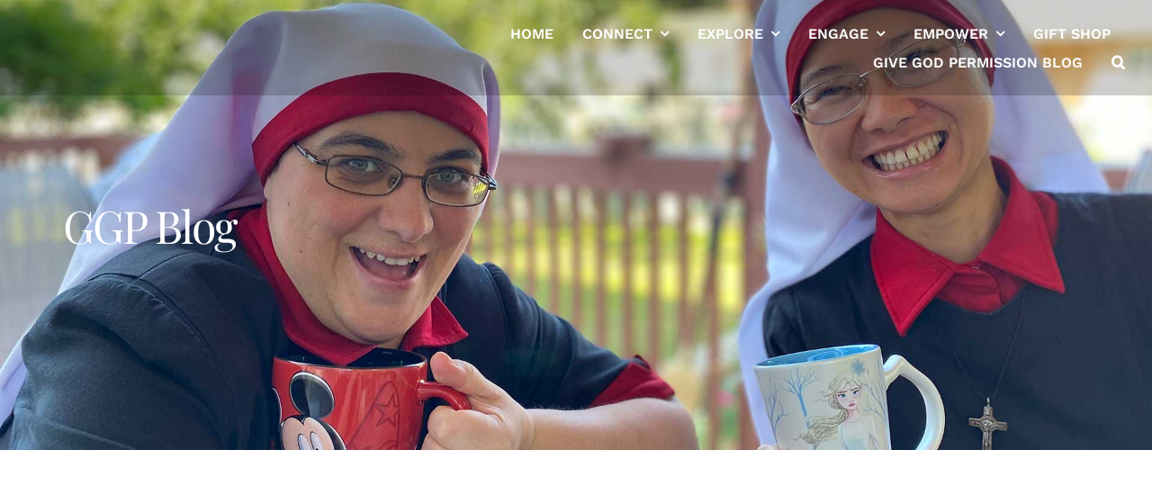

--- FILE ---
content_type: text/html; charset=UTF-8
request_url: https://servantsofthecross.ca/category/ggp-blog/
body_size: 24501
content:
<!DOCTYPE html><html class="avada-html-layout-wide avada-html-header-position-top avada-html-is-archive avada-header-color-not-opaque" lang="en-US"><head><script data-no-optimize="1">var litespeed_docref=sessionStorage.getItem("litespeed_docref");litespeed_docref&&(Object.defineProperty(document,"referrer",{get:function(){return litespeed_docref}}),sessionStorage.removeItem("litespeed_docref"));</script> <meta http-equiv="X-UA-Compatible" content="IE=edge" /><meta http-equiv="Content-Type" content="text/html; charset=utf-8"/><meta name="viewport" content="width=device-width, initial-scale=1" /><title>Category: GGP Blog - Servants of the Cross</title><meta name="robots" content="max-snippet:-1,max-image-preview:standard,max-video-preview:-1" /><link rel="canonical" href="https://servantsofthecross.ca/category/ggp-blog/" /><link rel="next" href="https://servantsofthecross.ca/category/ggp-blog/page/2/" /><meta property="og:type" content="website" /><meta property="og:locale" content="en_US" /><meta property="og:site_name" content="Servants of the Cross" /><meta property="og:title" content="Category: GGP Blog" /><meta property="og:url" content="https://servantsofthecross.ca/category/ggp-blog/" /><meta name="twitter:card" content="summary_large_image" /><meta name="twitter:title" content="Category: GGP Blog" /> <script type="application/ld+json">{"@context":"https://schema.org","@graph":[{"@type":"WebSite","@id":"https://servantsofthecross.ca/#/schema/WebSite","url":"https://servantsofthecross.ca/","name":"Servants of the Cross","description":"Bringing our Lord's personal love to people, one person at a time.","inLanguage":"en-US","potentialAction":{"@type":"SearchAction","target":{"@type":"EntryPoint","urlTemplate":"https://servantsofthecross.ca/search/{search_term_string}/"},"query-input":"required name=search_term_string"},"publisher":{"@type":"Organization","@id":"https://servantsofthecross.ca/#/schema/Organization","name":"Servants of the Cross","url":"https://servantsofthecross.ca/"}},{"@type":"CollectionPage","@id":"https://servantsofthecross.ca/category/ggp-blog/","url":"https://servantsofthecross.ca/category/ggp-blog/","name":"Category: GGP Blog - Servants of the Cross","inLanguage":"en-US","isPartOf":{"@id":"https://servantsofthecross.ca/#/schema/WebSite"},"breadcrumb":{"@type":"BreadcrumbList","@id":"https://servantsofthecross.ca/#/schema/BreadcrumbList","itemListElement":[{"@type":"ListItem","position":1,"item":"https://servantsofthecross.ca/","name":"Servants of the Cross"},{"@type":"ListItem","position":2,"name":"Category: GGP Blog"}]}}]}</script> <link rel='dns-prefetch' href='//fonts.googleapis.com' /><link rel="alternate" type="application/rss+xml" title="Servants of the Cross &raquo; Feed" href="https://servantsofthecross.ca/feed/" /><link rel="alternate" type="application/rss+xml" title="Servants of the Cross &raquo; Comments Feed" href="https://servantsofthecross.ca/comments/feed/" /><link rel="alternate" type="application/rss+xml" title="Servants of the Cross &raquo; GGP Blog Category Feed" href="https://servantsofthecross.ca/category/ggp-blog/feed/" /><style id='wp-img-auto-sizes-contain-inline-css' type='text/css'>img:is([sizes=auto i],[sizes^="auto," i]){contain-intrinsic-size:3000px 1500px}
/*# sourceURL=wp-img-auto-sizes-contain-inline-css */</style><link data-optimized="2" rel="stylesheet" href="https://servantsofthecross.ca/wp-content/litespeed/css/eebe120c40f6cf6472853fd2d448c40d.css?ver=79ab2" /><link rel="https://api.w.org/" href="https://servantsofthecross.ca/wp-json/" /><link rel="alternate" title="JSON" type="application/json" href="https://servantsofthecross.ca/wp-json/wp/v2/categories/23" />         <script type="litespeed/javascript">(function(w,d,e,u,f,l,n){w[f]=w[f]||function(){(w[f].q=w[f].q||[]).push(arguments)},l=d.createElement(e),l.async=1,l.src=u,n=d.getElementsByTagName(e)[0],n.parentNode.insertBefore(l,n)})(window,document,'script','https://assets.mailerlite.com/js/universal.js','ml');ml('account','678332');ml('enablePopups',!0)</script> <link rel="apple-touch-icon" sizes="180x180" href="/wp-content/uploads/fbrfg/apple-touch-icon.png?v=2021A"><link rel="icon" type="image/png" sizes="32x32" href="/wp-content/uploads/fbrfg/favicon-32x32.png?v=2021A"><link rel="icon" type="image/png" sizes="16x16" href="/wp-content/uploads/fbrfg/favicon-16x16.png?v=2021A"><link rel="manifest" href="/wp-content/uploads/fbrfg/site.webmanifest?v=2021A"><link rel="mask-icon" href="/wp-content/uploads/fbrfg/safari-pinned-tab.svg?v=2021A" color="#b91d47"><link rel="shortcut icon" href="/wp-content/uploads/fbrfg/favicon.ico?v=2021A"><meta name="msapplication-TileColor" content="#b91d47"><meta name="msapplication-config" content="/wp-content/uploads/fbrfg/browserconfig.xml?v=2021A"><meta name="theme-color" content="#ffffff"><meta name="generator" content="Joomla" /><link rel="preload" href="https://servantsofthecross.ca/wp-content/themes/Avada/includes/lib/assets/fonts/icomoon/awb-icons.woff" as="font" type="font/woff" crossorigin><link rel="preload" href="//servantsofthecross.ca/wp-content/themes/Avada/includes/lib/assets/fonts/fontawesome/webfonts/fa-brands-400.woff2" as="font" type="font/woff2" crossorigin><link rel="preload" href="//servantsofthecross.ca/wp-content/themes/Avada/includes/lib/assets/fonts/fontawesome/webfonts/fa-regular-400.woff2" as="font" type="font/woff2" crossorigin><link rel="preload" href="//servantsofthecross.ca/wp-content/themes/Avada/includes/lib/assets/fonts/fontawesome/webfonts/fa-solid-900.woff2" as="font" type="font/woff2" crossorigin><style type="text/css" id="css-fb-visibility">@media screen and (max-width: 640px){.fusion-no-small-visibility{display:none !important;}body .sm-text-align-center{text-align:center !important;}body .sm-text-align-left{text-align:left !important;}body .sm-text-align-right{text-align:right !important;}body .sm-text-align-justify{text-align:justify !important;}body .sm-flex-align-center{justify-content:center !important;}body .sm-flex-align-flex-start{justify-content:flex-start !important;}body .sm-flex-align-flex-end{justify-content:flex-end !important;}body .sm-mx-auto{margin-left:auto !important;margin-right:auto !important;}body .sm-ml-auto{margin-left:auto !important;}body .sm-mr-auto{margin-right:auto !important;}body .fusion-absolute-position-small{position:absolute;width:100%;}.awb-sticky.awb-sticky-small{ position: sticky; top: var(--awb-sticky-offset,0); }}@media screen and (min-width: 641px) and (max-width: 1024px){.fusion-no-medium-visibility{display:none !important;}body .md-text-align-center{text-align:center !important;}body .md-text-align-left{text-align:left !important;}body .md-text-align-right{text-align:right !important;}body .md-text-align-justify{text-align:justify !important;}body .md-flex-align-center{justify-content:center !important;}body .md-flex-align-flex-start{justify-content:flex-start !important;}body .md-flex-align-flex-end{justify-content:flex-end !important;}body .md-mx-auto{margin-left:auto !important;margin-right:auto !important;}body .md-ml-auto{margin-left:auto !important;}body .md-mr-auto{margin-right:auto !important;}body .fusion-absolute-position-medium{position:absolute;width:100%;}.awb-sticky.awb-sticky-medium{ position: sticky; top: var(--awb-sticky-offset,0); }}@media screen and (min-width: 1025px){.fusion-no-large-visibility{display:none !important;}body .lg-text-align-center{text-align:center !important;}body .lg-text-align-left{text-align:left !important;}body .lg-text-align-right{text-align:right !important;}body .lg-text-align-justify{text-align:justify !important;}body .lg-flex-align-center{justify-content:center !important;}body .lg-flex-align-flex-start{justify-content:flex-start !important;}body .lg-flex-align-flex-end{justify-content:flex-end !important;}body .lg-mx-auto{margin-left:auto !important;margin-right:auto !important;}body .lg-ml-auto{margin-left:auto !important;}body .lg-mr-auto{margin-right:auto !important;}body .fusion-absolute-position-large{position:absolute;width:100%;}.awb-sticky.awb-sticky-large{ position: sticky; top: var(--awb-sticky-offset,0); }}</style><style type="text/css" id="wp-custom-css">.flexslider .heading,
.flexslider .caption,
.flexslider .buttons{
	float:left;
	display:inline-block;
	width:50%;
}
@media only screen and (max-width: 600px) {
.flexslider .heading,
	.flexslider .heading h2,
	.flexslider .caption{
		
		 font-size: 2.2vw!important;
	}
	.flexslider	.fusion-title,
	.flexslider	.fusion-title h2{
	
		 font-size: 4.8vw!important;
	}
	.flexslider .fusion-button{
		padding:8px!important;
		font-size:16px;
	}
	.flexslider .caption{
		padding-left:10px
	}
	
} 
 .fusion-events-featured-image .fusion-events-single-title-content h2 {
	font-size:32px;
}
.fusion-events-featured-image .fusion-events-single-title-content{
	position:relative;
}</style> <script type="litespeed/javascript">var doc=document.documentElement;doc.setAttribute('data-useragent',navigator.userAgent)</script>  <script type="litespeed/javascript" data-src="https://www.googletagmanager.com/gtag/js?id=G-RFNTWNC9EG"></script> <script type="litespeed/javascript">window.dataLayer=window.dataLayer||[];function gtag(){dataLayer.push(arguments)}
gtag('js',new Date());gtag('config','G-RFNTWNC9EG')</script> <style id='global-styles-inline-css' type='text/css'>:root{--wp--preset--aspect-ratio--square: 1;--wp--preset--aspect-ratio--4-3: 4/3;--wp--preset--aspect-ratio--3-4: 3/4;--wp--preset--aspect-ratio--3-2: 3/2;--wp--preset--aspect-ratio--2-3: 2/3;--wp--preset--aspect-ratio--16-9: 16/9;--wp--preset--aspect-ratio--9-16: 9/16;--wp--preset--color--black: #000000;--wp--preset--color--cyan-bluish-gray: #abb8c3;--wp--preset--color--white: #ffffff;--wp--preset--color--pale-pink: #f78da7;--wp--preset--color--vivid-red: #cf2e2e;--wp--preset--color--luminous-vivid-orange: #ff6900;--wp--preset--color--luminous-vivid-amber: #fcb900;--wp--preset--color--light-green-cyan: #7bdcb5;--wp--preset--color--vivid-green-cyan: #00d084;--wp--preset--color--pale-cyan-blue: #8ed1fc;--wp--preset--color--vivid-cyan-blue: #0693e3;--wp--preset--color--vivid-purple: #9b51e0;--wp--preset--color--awb-color-1: rgba(255,255,255,1);--wp--preset--color--awb-color-2: rgba(246,246,246,1);--wp--preset--color--awb-color-3: rgba(224,222,222,1);--wp--preset--color--awb-color-4: rgba(233,168,37,1);--wp--preset--color--awb-color-5: rgba(116,116,116,1);--wp--preset--color--awb-color-6: rgba(183,33,38,1);--wp--preset--color--awb-color-7: rgba(51,51,51,1);--wp--preset--color--awb-color-8: rgba(41,47,54,1);--wp--preset--color--awb-color-custom-10: rgba(97,97,97,1);--wp--preset--color--awb-color-custom-11: rgba(235,234,234,1);--wp--preset--color--awb-color-custom-12: rgba(250,221,162,1);--wp--preset--color--awb-color-custom-13: rgba(235,234,234,0.8);--wp--preset--color--awb-color-custom-14: rgba(232,232,232,1);--wp--preset--gradient--vivid-cyan-blue-to-vivid-purple: linear-gradient(135deg,rgb(6,147,227) 0%,rgb(155,81,224) 100%);--wp--preset--gradient--light-green-cyan-to-vivid-green-cyan: linear-gradient(135deg,rgb(122,220,180) 0%,rgb(0,208,130) 100%);--wp--preset--gradient--luminous-vivid-amber-to-luminous-vivid-orange: linear-gradient(135deg,rgb(252,185,0) 0%,rgb(255,105,0) 100%);--wp--preset--gradient--luminous-vivid-orange-to-vivid-red: linear-gradient(135deg,rgb(255,105,0) 0%,rgb(207,46,46) 100%);--wp--preset--gradient--very-light-gray-to-cyan-bluish-gray: linear-gradient(135deg,rgb(238,238,238) 0%,rgb(169,184,195) 100%);--wp--preset--gradient--cool-to-warm-spectrum: linear-gradient(135deg,rgb(74,234,220) 0%,rgb(151,120,209) 20%,rgb(207,42,186) 40%,rgb(238,44,130) 60%,rgb(251,105,98) 80%,rgb(254,248,76) 100%);--wp--preset--gradient--blush-light-purple: linear-gradient(135deg,rgb(255,206,236) 0%,rgb(152,150,240) 100%);--wp--preset--gradient--blush-bordeaux: linear-gradient(135deg,rgb(254,205,165) 0%,rgb(254,45,45) 50%,rgb(107,0,62) 100%);--wp--preset--gradient--luminous-dusk: linear-gradient(135deg,rgb(255,203,112) 0%,rgb(199,81,192) 50%,rgb(65,88,208) 100%);--wp--preset--gradient--pale-ocean: linear-gradient(135deg,rgb(255,245,203) 0%,rgb(182,227,212) 50%,rgb(51,167,181) 100%);--wp--preset--gradient--electric-grass: linear-gradient(135deg,rgb(202,248,128) 0%,rgb(113,206,126) 100%);--wp--preset--gradient--midnight: linear-gradient(135deg,rgb(2,3,129) 0%,rgb(40,116,252) 100%);--wp--preset--font-size--small: 13.5px;--wp--preset--font-size--medium: 20px;--wp--preset--font-size--large: 27px;--wp--preset--font-size--x-large: 42px;--wp--preset--font-size--normal: 18px;--wp--preset--font-size--xlarge: 36px;--wp--preset--font-size--huge: 54px;--wp--preset--spacing--20: 0.44rem;--wp--preset--spacing--30: 0.67rem;--wp--preset--spacing--40: 1rem;--wp--preset--spacing--50: 1.5rem;--wp--preset--spacing--60: 2.25rem;--wp--preset--spacing--70: 3.38rem;--wp--preset--spacing--80: 5.06rem;--wp--preset--shadow--natural: 6px 6px 9px rgba(0, 0, 0, 0.2);--wp--preset--shadow--deep: 12px 12px 50px rgba(0, 0, 0, 0.4);--wp--preset--shadow--sharp: 6px 6px 0px rgba(0, 0, 0, 0.2);--wp--preset--shadow--outlined: 6px 6px 0px -3px rgb(255, 255, 255), 6px 6px rgb(0, 0, 0);--wp--preset--shadow--crisp: 6px 6px 0px rgb(0, 0, 0);}:where(.is-layout-flex){gap: 0.5em;}:where(.is-layout-grid){gap: 0.5em;}body .is-layout-flex{display: flex;}.is-layout-flex{flex-wrap: wrap;align-items: center;}.is-layout-flex > :is(*, div){margin: 0;}body .is-layout-grid{display: grid;}.is-layout-grid > :is(*, div){margin: 0;}:where(.wp-block-columns.is-layout-flex){gap: 2em;}:where(.wp-block-columns.is-layout-grid){gap: 2em;}:where(.wp-block-post-template.is-layout-flex){gap: 1.25em;}:where(.wp-block-post-template.is-layout-grid){gap: 1.25em;}.has-black-color{color: var(--wp--preset--color--black) !important;}.has-cyan-bluish-gray-color{color: var(--wp--preset--color--cyan-bluish-gray) !important;}.has-white-color{color: var(--wp--preset--color--white) !important;}.has-pale-pink-color{color: var(--wp--preset--color--pale-pink) !important;}.has-vivid-red-color{color: var(--wp--preset--color--vivid-red) !important;}.has-luminous-vivid-orange-color{color: var(--wp--preset--color--luminous-vivid-orange) !important;}.has-luminous-vivid-amber-color{color: var(--wp--preset--color--luminous-vivid-amber) !important;}.has-light-green-cyan-color{color: var(--wp--preset--color--light-green-cyan) !important;}.has-vivid-green-cyan-color{color: var(--wp--preset--color--vivid-green-cyan) !important;}.has-pale-cyan-blue-color{color: var(--wp--preset--color--pale-cyan-blue) !important;}.has-vivid-cyan-blue-color{color: var(--wp--preset--color--vivid-cyan-blue) !important;}.has-vivid-purple-color{color: var(--wp--preset--color--vivid-purple) !important;}.has-black-background-color{background-color: var(--wp--preset--color--black) !important;}.has-cyan-bluish-gray-background-color{background-color: var(--wp--preset--color--cyan-bluish-gray) !important;}.has-white-background-color{background-color: var(--wp--preset--color--white) !important;}.has-pale-pink-background-color{background-color: var(--wp--preset--color--pale-pink) !important;}.has-vivid-red-background-color{background-color: var(--wp--preset--color--vivid-red) !important;}.has-luminous-vivid-orange-background-color{background-color: var(--wp--preset--color--luminous-vivid-orange) !important;}.has-luminous-vivid-amber-background-color{background-color: var(--wp--preset--color--luminous-vivid-amber) !important;}.has-light-green-cyan-background-color{background-color: var(--wp--preset--color--light-green-cyan) !important;}.has-vivid-green-cyan-background-color{background-color: var(--wp--preset--color--vivid-green-cyan) !important;}.has-pale-cyan-blue-background-color{background-color: var(--wp--preset--color--pale-cyan-blue) !important;}.has-vivid-cyan-blue-background-color{background-color: var(--wp--preset--color--vivid-cyan-blue) !important;}.has-vivid-purple-background-color{background-color: var(--wp--preset--color--vivid-purple) !important;}.has-black-border-color{border-color: var(--wp--preset--color--black) !important;}.has-cyan-bluish-gray-border-color{border-color: var(--wp--preset--color--cyan-bluish-gray) !important;}.has-white-border-color{border-color: var(--wp--preset--color--white) !important;}.has-pale-pink-border-color{border-color: var(--wp--preset--color--pale-pink) !important;}.has-vivid-red-border-color{border-color: var(--wp--preset--color--vivid-red) !important;}.has-luminous-vivid-orange-border-color{border-color: var(--wp--preset--color--luminous-vivid-orange) !important;}.has-luminous-vivid-amber-border-color{border-color: var(--wp--preset--color--luminous-vivid-amber) !important;}.has-light-green-cyan-border-color{border-color: var(--wp--preset--color--light-green-cyan) !important;}.has-vivid-green-cyan-border-color{border-color: var(--wp--preset--color--vivid-green-cyan) !important;}.has-pale-cyan-blue-border-color{border-color: var(--wp--preset--color--pale-cyan-blue) !important;}.has-vivid-cyan-blue-border-color{border-color: var(--wp--preset--color--vivid-cyan-blue) !important;}.has-vivid-purple-border-color{border-color: var(--wp--preset--color--vivid-purple) !important;}.has-vivid-cyan-blue-to-vivid-purple-gradient-background{background: var(--wp--preset--gradient--vivid-cyan-blue-to-vivid-purple) !important;}.has-light-green-cyan-to-vivid-green-cyan-gradient-background{background: var(--wp--preset--gradient--light-green-cyan-to-vivid-green-cyan) !important;}.has-luminous-vivid-amber-to-luminous-vivid-orange-gradient-background{background: var(--wp--preset--gradient--luminous-vivid-amber-to-luminous-vivid-orange) !important;}.has-luminous-vivid-orange-to-vivid-red-gradient-background{background: var(--wp--preset--gradient--luminous-vivid-orange-to-vivid-red) !important;}.has-very-light-gray-to-cyan-bluish-gray-gradient-background{background: var(--wp--preset--gradient--very-light-gray-to-cyan-bluish-gray) !important;}.has-cool-to-warm-spectrum-gradient-background{background: var(--wp--preset--gradient--cool-to-warm-spectrum) !important;}.has-blush-light-purple-gradient-background{background: var(--wp--preset--gradient--blush-light-purple) !important;}.has-blush-bordeaux-gradient-background{background: var(--wp--preset--gradient--blush-bordeaux) !important;}.has-luminous-dusk-gradient-background{background: var(--wp--preset--gradient--luminous-dusk) !important;}.has-pale-ocean-gradient-background{background: var(--wp--preset--gradient--pale-ocean) !important;}.has-electric-grass-gradient-background{background: var(--wp--preset--gradient--electric-grass) !important;}.has-midnight-gradient-background{background: var(--wp--preset--gradient--midnight) !important;}.has-small-font-size{font-size: var(--wp--preset--font-size--small) !important;}.has-medium-font-size{font-size: var(--wp--preset--font-size--medium) !important;}.has-large-font-size{font-size: var(--wp--preset--font-size--large) !important;}.has-x-large-font-size{font-size: var(--wp--preset--font-size--x-large) !important;}
/*# sourceURL=global-styles-inline-css */</style><style id='wp-block-library-inline-css' type='text/css'>/*wp_block_styles_on_demand_placeholder:696db7683ede7*/
/*# sourceURL=wp-block-library-inline-css */</style><style id='wp-block-library-theme-inline-css' type='text/css'>.wp-block-audio :where(figcaption){color:#555;font-size:13px;text-align:center}.is-dark-theme .wp-block-audio :where(figcaption){color:#ffffffa6}.wp-block-audio{margin:0 0 1em}.wp-block-code{border:1px solid #ccc;border-radius:4px;font-family:Menlo,Consolas,monaco,monospace;padding:.8em 1em}.wp-block-embed :where(figcaption){color:#555;font-size:13px;text-align:center}.is-dark-theme .wp-block-embed :where(figcaption){color:#ffffffa6}.wp-block-embed{margin:0 0 1em}.blocks-gallery-caption{color:#555;font-size:13px;text-align:center}.is-dark-theme .blocks-gallery-caption{color:#ffffffa6}:root :where(.wp-block-image figcaption){color:#555;font-size:13px;text-align:center}.is-dark-theme :root :where(.wp-block-image figcaption){color:#ffffffa6}.wp-block-image{margin:0 0 1em}.wp-block-pullquote{border-bottom:4px solid;border-top:4px solid;color:currentColor;margin-bottom:1.75em}.wp-block-pullquote :where(cite),.wp-block-pullquote :where(footer),.wp-block-pullquote__citation{color:currentColor;font-size:.8125em;font-style:normal;text-transform:uppercase}.wp-block-quote{border-left:.25em solid;margin:0 0 1.75em;padding-left:1em}.wp-block-quote cite,.wp-block-quote footer{color:currentColor;font-size:.8125em;font-style:normal;position:relative}.wp-block-quote:where(.has-text-align-right){border-left:none;border-right:.25em solid;padding-left:0;padding-right:1em}.wp-block-quote:where(.has-text-align-center){border:none;padding-left:0}.wp-block-quote.is-large,.wp-block-quote.is-style-large,.wp-block-quote:where(.is-style-plain){border:none}.wp-block-search .wp-block-search__label{font-weight:700}.wp-block-search__button{border:1px solid #ccc;padding:.375em .625em}:where(.wp-block-group.has-background){padding:1.25em 2.375em}.wp-block-separator.has-css-opacity{opacity:.4}.wp-block-separator{border:none;border-bottom:2px solid;margin-left:auto;margin-right:auto}.wp-block-separator.has-alpha-channel-opacity{opacity:1}.wp-block-separator:not(.is-style-wide):not(.is-style-dots){width:100px}.wp-block-separator.has-background:not(.is-style-dots){border-bottom:none;height:1px}.wp-block-separator.has-background:not(.is-style-wide):not(.is-style-dots){height:2px}.wp-block-table{margin:0 0 1em}.wp-block-table td,.wp-block-table th{word-break:normal}.wp-block-table :where(figcaption){color:#555;font-size:13px;text-align:center}.is-dark-theme .wp-block-table :where(figcaption){color:#ffffffa6}.wp-block-video :where(figcaption){color:#555;font-size:13px;text-align:center}.is-dark-theme .wp-block-video :where(figcaption){color:#ffffffa6}.wp-block-video{margin:0 0 1em}:root :where(.wp-block-template-part.has-background){margin-bottom:0;margin-top:0;padding:1.25em 2.375em}
/*# sourceURL=/wp-includes/css/dist/block-library/theme.min.css */</style><style id='classic-theme-styles-inline-css' type='text/css'>/*! This file is auto-generated */
.wp-block-button__link{color:#fff;background-color:#32373c;border-radius:9999px;box-shadow:none;text-decoration:none;padding:calc(.667em + 2px) calc(1.333em + 2px);font-size:1.125em}.wp-block-file__button{background:#32373c;color:#fff;text-decoration:none}
/*# sourceURL=/wp-includes/css/classic-themes.min.css */</style></head><body data-rsssl=1 class="archive category category-ggp-blog category-23 wp-theme-Avada wp-child-theme-Avada-Child-Theme awb-no-sidebars fusion-image-hovers fusion-pagination-sizing fusion-button_type-flat fusion-button_span-no fusion-button_gradient-linear avada-image-rollover-circle-no avada-image-rollover-no fusion-has-button-gradient shopwp fusion-body ltr fusion-sticky-header no-mobile-sticky-header no-mobile-slidingbar no-mobile-totop avada-has-rev-slider-styles fusion-disable-outline fusion-sub-menu-fade mobile-logo-pos-left layout-wide-mode avada-has-boxed-modal-shadow- layout-scroll-offset-full avada-has-zero-margin-offset-top fusion-top-header menu-text-align-center mobile-menu-design-modern fusion-show-pagination-text fusion-header-layout-v1 avada-responsive avada-footer-fx-none avada-menu-highlight-style-bottombar fusion-search-form-classic fusion-main-menu-search-overlay fusion-avatar-square avada-dropdown-styles avada-blog-layout-large avada-blog-archive-layout-large avada-header-shadow-no avada-menu-icon-position-left avada-has-megamenu-shadow avada-has-mainmenu-dropdown-divider avada-has-header-100-width avada-has-pagetitle-bg-full avada-has-mobile-menu-search avada-has-main-nav-search-icon avada-has-breadcrumb-mobile-hidden avada-has-pagetitlebar-retina-bg-image avada-has-titlebar-bar_and_content avada-header-border-color-full-transparent avada-has-transparent-grid-sep-color avada-has-header-bg-image avada-header-bg-no-repeat avada-has-header-bg-full avada-has-header-bg-parallax avada-has-transparent-timeline_color avada-has-pagination-width_height avada-flyout-menu-direction-fade avada-ec-views-v1 awb-link-decoration" data-awb-post-id="4617">
<a class="skip-link screen-reader-text" href="#content">Skip to content</a><div id="boxed-wrapper"><div id="wrapper" class="fusion-wrapper"><div id="home" style="position:relative;top:-1px;"></div><div class="fusion-tb-header"><div class="fusion-fullwidth fullwidth-box fusion-builder-row-1 fusion-flex-container hundred-percent-fullwidth non-hundred-percent-height-scrolling fusion-sticky-container fusion-absolute-container fusion-absolute-position-small fusion-absolute-position-medium fusion-absolute-position-large" style="--awb-border-radius-top-left:0px;--awb-border-radius-top-right:0px;--awb-border-radius-bottom-right:0px;--awb-border-radius-bottom-left:0px;--awb-padding-top:0px;--awb-padding-bottom:0px;--awb-background-color:rgba(15,15,15,0.2);--awb-sticky-background-color:rgba(15,15,15,0.2) !important;--awb-flex-wrap:wrap;" data-transition-offset="0" data-scroll-offset="298" data-sticky-small-visibility="1" data-sticky-medium-visibility="1" data-sticky-large-visibility="1" ><div class="fusion-builder-row fusion-row fusion-flex-align-items-center fusion-flex-content-wrap" style="width:104% !important;max-width:104% !important;margin-left: calc(-4% / 2 );margin-right: calc(-4% / 2 );"><div class="fusion-layout-column fusion_builder_column fusion-builder-column-0 fusion_builder_column_1_4 1_4 fusion-flex-column" style="--awb-bg-size:cover;--awb-width-large:25%;--awb-margin-top-large:0px;--awb-spacing-right-large:7.68%;--awb-margin-bottom-large:0px;--awb-spacing-left-large:7.68%;--awb-width-medium:33.333333333333%;--awb-order-medium:0;--awb-spacing-right-medium:5.76%;--awb-spacing-left-medium:5.76%;--awb-width-small:33.333333333333%;--awb-order-small:0;--awb-spacing-right-small:5.76%;--awb-spacing-left-small:5.76%;"><div class="fusion-column-wrapper fusion-column-has-shadow fusion-flex-justify-content-flex-start fusion-content-layout-column"><div class="fusion-image-element " style="text-align:left;--awb-margin-top:5px;--awb-margin-bottom:5px;--awb-caption-title-font-family:var(--h2_typography-font-family);--awb-caption-title-font-weight:var(--h2_typography-font-weight);--awb-caption-title-font-style:var(--h2_typography-font-style);--awb-caption-title-size:var(--h2_typography-font-size);--awb-caption-title-transform:var(--h2_typography-text-transform);--awb-caption-title-line-height:var(--h2_typography-line-height);--awb-caption-title-letter-spacing:var(--h2_typography-letter-spacing);"><span class=" has-fusion-standard-logo has-fusion-mobile-logo fusion-imageframe imageframe-none imageframe-1 hover-type-none"><a class="fusion-no-lightbox" href="https://servantsofthecross.ca/" target="_self"><img decoding="async" src="https://servantsofthecross.ca/wp-content/uploads/2021/03/Horizontal-white-cross-full-colour.png" data-orig-src="https://servantsofthecross.ca/wp-content/uploads/2021/03/Horizontal-white-cross-full-colour.png" srcset="data:image/svg+xml,%3Csvg%20xmlns%3D%27http%3A%2F%2Fwww.w3.org%2F2000%2Fsvg%27%20width%3D%27239%27%20height%3D%2796%27%20viewBox%3D%270%200%20239%2096%27%3E%3Crect%20width%3D%27239%27%20height%3D%2796%27%20fill-opacity%3D%220%22%2F%3E%3C%2Fsvg%3E" data-srcset="https://servantsofthecross.ca/wp-content/uploads/2021/03/Horizontal-white-cross-full-colour.png 1x, https://servantsofthecross.ca/wp-content/uploads/2021/03/Horizontal-white-cross-full-colour@2x-400x161.png 2x" style="max-height:96px;height:auto;" retina_url="https://servantsofthecross.ca/wp-content/uploads/2021/03/Horizontal-white-cross-full-colour@2x-400x161.png" width="239" height="96" class="lazyload img-responsive fusion-standard-logo" alt="Servants of the Cross Logo" /><img decoding="async" src="https://servantsofthecross.ca/wp-content/uploads/2021/03/Horizontal-white-cross-full-colour.png" data-orig-src="https://servantsofthecross.ca/wp-content/uploads/2021/04/Horizontal-Single-White-50h.png" srcset="data:image/svg+xml,%3Csvg%20xmlns%3D%27http%3A%2F%2Fwww.w3.org%2F2000%2Fsvg%27%20width%3D%27239%27%20height%3D%2796%27%20viewBox%3D%270%200%20239%2096%27%3E%3Crect%20width%3D%27239%27%20height%3D%2796%27%20fill-opacity%3D%220%22%2F%3E%3C%2Fsvg%3E" data-srcset="https://servantsofthecross.ca/wp-content/uploads/2021/04/Horizontal-Single-White-50h.png 1x, https://servantsofthecross.ca/wp-content/uploads/2021/04/Horizontal-Single-White-50h@2x.png 2x" style="max-height:50px;height:auto;" retina_url="https://servantsofthecross.ca/wp-content/uploads/2021/04/Horizontal-Single-White-50h@2x.png" width="126" height="50" class="lazyload img-responsive fusion-mobile-logo" alt="Servants of the Cross Logo" /></a></span></div></div></div><div class="fusion-layout-column fusion_builder_column fusion-builder-column-1 fusion_builder_column_3_4 3_4 fusion-flex-column" style="--awb-bg-size:cover;--awb-width-large:75%;--awb-margin-top-large:0px;--awb-spacing-right-large:2.56%;--awb-margin-bottom-large:0px;--awb-spacing-left-large:2.56%;--awb-width-medium:66.666666666667%;--awb-order-medium:0;--awb-spacing-right-medium:2.88%;--awb-spacing-left-medium:2.88%;--awb-width-small:66.666666666667%;--awb-order-small:0;--awb-spacing-right-small:2.88%;--awb-spacing-left-small:2.88%;"><div class="fusion-column-wrapper fusion-column-has-shadow fusion-flex-justify-content-flex-start fusion-content-layout-column"><nav class="awb-menu awb-menu_row awb-menu_em-hover mobile-mode-collapse-to-button awb-menu_icons-left awb-menu_dc-yes mobile-trigger-fullwidth-off awb-menu_mobile-toggle awb-menu_indent-left mobile-size-full-absolute loading mega-menu-loading awb-menu_desktop awb-menu_dropdown awb-menu_expand-right awb-menu_transition-fade" style="--awb-gap:32px;--awb-justify-content:flex-end;--awb-color:#ffffff;--awb-active-color:#ffffff;--awb-active-border-bottom:2px;--awb-active-border-color:#b72126;--awb-submenu-items-padding-top:7px;--awb-submenu-items-padding-right:20px;--awb-submenu-items-padding-bottom:7px;--awb-submenu-items-padding-left:20px;--awb-main-justify-content:flex-start;--awb-mobile-nav-button-align-hor:flex-end;--awb-mobile-trigger-font-size:40px;--awb-mobile-trigger-color:#ffffff;--awb-mobile-trigger-background-color:rgba(255,255,255,0);--awb-mobile-justify:flex-start;--awb-mobile-caret-left:auto;--awb-mobile-caret-right:0;--awb-fusion-font-family-typography:&quot;Work Sans&quot;;--awb-fusion-font-style-typography:normal;--awb-fusion-font-weight-typography:600;--awb-fusion-font-family-submenu-typography:inherit;--awb-fusion-font-style-submenu-typography:normal;--awb-fusion-font-weight-submenu-typography:400;--awb-fusion-font-family-mobile-typography:inherit;--awb-fusion-font-style-mobile-typography:normal;--awb-fusion-font-weight-mobile-typography:400;" aria-label="Main Menu" data-breakpoint="1024" data-count="0" data-transition-type="fade" data-transition-time="300" data-expand="right"><div class="awb-menu__search-overlay"><form role="search" class="searchform fusion-search-form  fusion-live-search fusion-search-form-classic" method="get" action="https://servantsofthecross.ca/"><div class="fusion-search-form-content"><div class="fusion-search-field search-field">
<label><span class="screen-reader-text">Search for:</span>
<input type="search" class="s fusion-live-search-input" name="s" id="fusion-live-search-input-0" autocomplete="off" placeholder="Search..." required aria-required="true" aria-label="Search..."/>
</label></div><div class="fusion-search-button search-button">
<input type="submit" class="fusion-search-submit searchsubmit" aria-label="Search" value="&#xf002;" /><div class="fusion-slider-loading"></div></div></div><div class="fusion-search-results-wrapper"><div class="fusion-search-results"></div></div></form><div class="fusion-search-spacer"></div><a href="#" role="button" aria-label="Close Search" class="fusion-close-search"></a></div><button type="button" class="awb-menu__m-toggle awb-menu__m-toggle_no-text" aria-expanded="false" aria-controls="menu-main-menu"><span class="awb-menu__m-toggle-inner"><span class="collapsed-nav-text"><span class="screen-reader-text">Toggle Navigation</span></span><span class="awb-menu__m-collapse-icon awb-menu__m-collapse-icon_no-text"><span class="awb-menu__m-collapse-icon-open awb-menu__m-collapse-icon-open_no-text fa-bars fas"></span><span class="awb-menu__m-collapse-icon-close awb-menu__m-collapse-icon-close_no-text fa-times fas"></span></span></span></button><ul id="menu-main-menu" class="fusion-menu awb-menu__main-ul awb-menu__main-ul_row"><li  id="menu-item-1652"  class="menu-item menu-item-type-post_type menu-item-object-page menu-item-home menu-item-1652 awb-menu__li awb-menu__main-li awb-menu__main-li_regular"  data-item-id="1652"><span class="awb-menu__main-background-default awb-menu__main-background-default_fade"></span><span class="awb-menu__main-background-active awb-menu__main-background-active_fade"></span><a  href="https://servantsofthecross.ca/" class="awb-menu__main-a awb-menu__main-a_regular"><span class="menu-text">HOME</span></a></li><li  id="menu-item-1383"  class="menu-item menu-item-type-post_type menu-item-object-page menu-item-has-children menu-item-1383 awb-menu__li awb-menu__main-li awb-menu__main-li_regular"  data-item-id="1383"><span class="awb-menu__main-background-default awb-menu__main-background-default_fade"></span><span class="awb-menu__main-background-active awb-menu__main-background-active_fade"></span><a  href="https://servantsofthecross.ca/connect/" class="awb-menu__main-a awb-menu__main-a_regular"><span class="menu-text">CONNECT</span><span class="awb-menu__open-nav-submenu-hover"></span></a><button type="button" aria-label="Open submenu of CONNECT" aria-expanded="false" class="awb-menu__open-nav-submenu_mobile awb-menu__open-nav-submenu_main"></button><ul class="awb-menu__sub-ul awb-menu__sub-ul_main"><li  id="menu-item-1449"  class="menu-item menu-item-type-post_type menu-item-object-page menu-item-1449 awb-menu__li awb-menu__sub-li" ><a  href="https://servantsofthecross.ca/day-to-day/" class="awb-menu__sub-a"><span>DAY TO DAY</span></a></li><li  id="menu-item-1442"  class="menu-item menu-item-type-post_type menu-item-object-page menu-item-1442 awb-menu__li awb-menu__sub-li" ><a  href="https://servantsofthecross.ca/connect/meet-the-sisters/" class="awb-menu__sub-a"><span>MEET THE SISTERS</span></a></li><li  id="menu-item-1480"  class="menu-item menu-item-type-post_type menu-item-object-page menu-item-1480 awb-menu__li awb-menu__sub-li" ><a  href="https://servantsofthecross.ca/connect/do-you-want-to-be-a-sister/" class="awb-menu__sub-a"><span>DO YOU WANT TO BE A SISTER?</span></a></li><li  id="menu-item-1296"  class="menu-item menu-item-type-post_type menu-item-object-page menu-item-1296 awb-menu__li awb-menu__sub-li" ><a  href="https://servantsofthecross.ca/connect/through-the-years/" class="awb-menu__sub-a"><span>THROUGH THE YEARS</span></a></li><li  id="menu-item-4209"  class="menu-item menu-item-type-post_type menu-item-object-page menu-item-4209 awb-menu__li awb-menu__sub-li" ><a  href="https://servantsofthecross.ca/connect/sr-anna-chan/" class="awb-menu__sub-a"><span>SR. ANNA CHAN FOUNDRESS</span></a></li></ul></li><li  id="menu-item-1105"  class="menu-item menu-item-type-post_type menu-item-object-page menu-item-has-children menu-item-1105 awb-menu__li awb-menu__main-li awb-menu__main-li_regular"  data-item-id="1105"><span class="awb-menu__main-background-default awb-menu__main-background-default_fade"></span><span class="awb-menu__main-background-active awb-menu__main-background-active_fade"></span><a  href="https://servantsofthecross.ca/explore/" class="awb-menu__main-a awb-menu__main-a_regular"><span class="menu-text">EXPLORE</span><span class="awb-menu__open-nav-submenu-hover"></span></a><button type="button" aria-label="Open submenu of EXPLORE" aria-expanded="false" class="awb-menu__open-nav-submenu_mobile awb-menu__open-nav-submenu_main"></button><ul class="awb-menu__sub-ul awb-menu__sub-ul_main"><li  id="menu-item-1572"  class="menu-item menu-item-type-post_type menu-item-object-page menu-item-1572 awb-menu__li awb-menu__sub-li" ><a  href="https://servantsofthecross.ca/explore/desire-the-starting-point/" class="awb-menu__sub-a"><span>DESIRE: THE STARTING POINT</span></a></li><li  id="menu-item-1581"  class="menu-item menu-item-type-post_type menu-item-object-page menu-item-1581 awb-menu__li awb-menu__sub-li" ><a  href="https://servantsofthecross.ca/explore/comfy-couch-experience/" class="awb-menu__sub-a"><span>COMFY COUCH EXPERIENCE</span></a></li><li  id="menu-item-1667"  class="menu-item menu-item-type-post_type menu-item-object-page menu-item-1667 awb-menu__li awb-menu__sub-li" ><a  href="https://servantsofthecross.ca/explore/the-offer/" class="awb-menu__sub-a"><span>THE OFFER</span></a></li></ul></li><li  id="menu-item-1622"  class="menu-item menu-item-type-post_type menu-item-object-page menu-item-has-children menu-item-1622 awb-menu__li awb-menu__main-li awb-menu__main-li_regular"  data-item-id="1622"><span class="awb-menu__main-background-default awb-menu__main-background-default_fade"></span><span class="awb-menu__main-background-active awb-menu__main-background-active_fade"></span><a  href="https://servantsofthecross.ca/engage/" class="awb-menu__main-a awb-menu__main-a_regular"><span class="menu-text">ENGAGE</span><span class="awb-menu__open-nav-submenu-hover"></span></a><button type="button" aria-label="Open submenu of ENGAGE" aria-expanded="false" class="awb-menu__open-nav-submenu_mobile awb-menu__open-nav-submenu_main"></button><ul class="awb-menu__sub-ul awb-menu__sub-ul_main"><li  id="menu-item-1918"  class="menu-item menu-item-type-post_type menu-item-object-page menu-item-1918 awb-menu__li awb-menu__sub-li" ><a  href="https://servantsofthecross.ca/engage/i-am-chosen/" class="awb-menu__sub-a"><span>I AM… CHOSEN</span></a></li><li  id="menu-item-1917"  class="menu-item menu-item-type-post_type menu-item-object-page menu-item-1917 awb-menu__li awb-menu__sub-li" ><a  href="https://servantsofthecross.ca/engage/i-am-more/" class="awb-menu__sub-a"><span>I AM… MORE</span></a></li><li  id="menu-item-2281"  class="menu-item menu-item-type-post_type menu-item-object-page menu-item-2281 awb-menu__li awb-menu__sub-li" ><a  href="https://servantsofthecross.ca/engage/i-am-hungry/" class="awb-menu__sub-a"><span>I AM… HUNGRY</span></a></li></ul></li><li  id="menu-item-1623"  class="menu-item menu-item-type-post_type menu-item-object-page menu-item-has-children menu-item-1623 awb-menu__li awb-menu__main-li awb-menu__main-li_regular"  data-item-id="1623"><span class="awb-menu__main-background-default awb-menu__main-background-default_fade"></span><span class="awb-menu__main-background-active awb-menu__main-background-active_fade"></span><a  href="https://servantsofthecross.ca/empower/" class="awb-menu__main-a awb-menu__main-a_regular"><span class="menu-text">EMPOWER</span><span class="awb-menu__open-nav-submenu-hover"></span></a><button type="button" aria-label="Open submenu of EMPOWER" aria-expanded="false" class="awb-menu__open-nav-submenu_mobile awb-menu__open-nav-submenu_main"></button><ul class="awb-menu__sub-ul awb-menu__sub-ul_main"><li  id="menu-item-4066"  class="menu-item menu-item-type-post_type menu-item-object-page menu-item-4066 awb-menu__li awb-menu__sub-li" ><a  href="https://servantsofthecross.ca/encounter-school-of-ministry/" class="awb-menu__sub-a"><span>Encounter School of Ministry</span></a></li><li  id="menu-item-4068"  class="menu-item menu-item-type-post_type menu-item-object-page menu-item-4068 awb-menu__li awb-menu__sub-li" ><a  href="https://servantsofthecross.ca/empower/more-ministry/" class="awb-menu__sub-a"><span>More Ministry</span></a></li><li  id="menu-item-4067"  class="menu-item menu-item-type-post_type menu-item-object-page menu-item-4067 awb-menu__li awb-menu__sub-li" ><a  href="https://servantsofthecross.ca/empower/road-to-pentecost/" class="awb-menu__sub-a"><span>Road to Pentecost</span></a></li></ul></li><li  id="menu-item-1711"  class="menu-item menu-item-type-post_type menu-item-object-page menu-item-1711 awb-menu__li awb-menu__main-li awb-menu__main-li_regular"  data-item-id="1711"><span class="awb-menu__main-background-default awb-menu__main-background-default_fade"></span><span class="awb-menu__main-background-active awb-menu__main-background-active_fade"></span><a  href="https://servantsofthecross.ca/shop/" class="awb-menu__main-a awb-menu__main-a_regular"><span class="menu-text">GIFT SHOP</span></a></li><li  id="menu-item-1978"  class="menu-item menu-item-type-post_type menu-item-object-page menu-item-1978 awb-menu__li awb-menu__main-li awb-menu__main-li_regular"  data-item-id="1978"><span class="awb-menu__main-background-default awb-menu__main-background-default_fade"></span><span class="awb-menu__main-background-active awb-menu__main-background-active_fade"></span><a  href="https://servantsofthecross.ca/give-god-permission-blog/" class="awb-menu__main-a awb-menu__main-a_regular"><span class="menu-text">GIVE GOD PERMISSION BLOG</span></a></li><li  id="menu-item-2224"  class="menu-item menu-item-type-custom menu-item-object-custom custom-menu-search awb-menu__li_search-overlay menu-item-2224 awb-menu__li awb-menu__main-li awb-menu__main-li_regular"  data-item-id="2224"><span class="awb-menu__main-background-default awb-menu__main-background-default_fade"></span><span class="awb-menu__main-background-active awb-menu__main-background-active_fade"></span><a class="awb-menu__main-a awb-menu__main-a_regular fusion-main-menu-icon awb-menu__overlay-search-trigger trigger-overlay awb-menu__main-a_icon-only" href="#" aria-label="Search" data-title="Search" title="Search" role="button" aria-expanded="false"></a><div class="awb-menu__search-inline awb-menu__search-inline_no-desktop"><form role="search" class="searchform fusion-search-form  fusion-live-search fusion-search-form-classic" method="get" action="https://servantsofthecross.ca/"><div class="fusion-search-form-content"><div class="fusion-search-field search-field">
<label><span class="screen-reader-text">Search for:</span>
<input type="search" class="s fusion-live-search-input" name="s" id="fusion-live-search-input-0" autocomplete="off" placeholder="Search..." required aria-required="true" aria-label="Search..."/>
</label></div><div class="fusion-search-button search-button">
<input type="submit" class="fusion-search-submit searchsubmit" aria-label="Search" value="&#xf002;" /><div class="fusion-slider-loading"></div></div></div><div class="fusion-search-results-wrapper"><div class="fusion-search-results"></div></div></form><div class="fusion-search-spacer"></div><a href="#" role="button" aria-label="Close Search" class="fusion-close-search"></a></div></li></ul></nav></div></div></div></div></div><div id="sliders-container" class="fusion-slider-visibility"></div><section class="avada-page-titlebar-wrapper" aria-labelledby="awb-ptb-heading"><div class="fusion-page-title-bar fusion-page-title-bar-breadcrumbs fusion-page-title-bar-left"><div class="fusion-page-title-row"><div class="fusion-page-title-wrapper"><div class="fusion-page-title-captions"><h1 id="awb-ptb-heading" class="">GGP Blog</h1></div></div></div></div></section><main id="main" class="clearfix "><div class="fusion-row" style=""><section id="content" class="" style=""><div id="posts-container" class="fusion-blog-archive fusion-blog-layout-large-wrapper fusion-clearfix"><div class="fusion-posts-container fusion-blog-layout-large fusion-blog-pagination " data-pages="5"><article id="post-4617" class="fusion-post-large  post fusion-clearfix post-4617 type-post status-publish format-standard has-post-thumbnail hentry category-ggp-blog"><div class="fusion-flexslider flexslider fusion-flexslider-loading fusion-post-slideshow"><ul class="slides"><li><div  class="fusion-image-wrapper fusion-image-size-fixed" aria-haspopup="true">
<a href="https://servantsofthecross.ca/2025/12/17/praying-with-the-shepherds/" aria-label="Praying with the Shepherds">
<img width="669" height="272" src="data:image/svg+xml,%3Csvg%20xmlns%3D%27http%3A%2F%2Fwww.w3.org%2F2000%2Fsvg%27%20width%3D%271920%27%20height%3D%271280%27%20viewBox%3D%270%200%201920%201280%27%3E%3Crect%20width%3D%271920%27%20height%3D%271280%27%20fill-opacity%3D%220%22%2F%3E%3C%2Fsvg%3E" class="attachment-blog-large size-blog-large lazyload wp-post-image" alt="" decoding="async" fetchpriority="high" data-orig-src="https://servantsofthecross.ca/wp-content/uploads/2025/12/Blog-header-images-dec-17-669x272.jpg" />			</a></div></li></ul></div><div class="fusion-post-content post-content"><h2 class="fusion-post-title"><a href="https://servantsofthecross.ca/2025/12/17/praying-with-the-shepherds/">Praying with the Shepherds</a></h2><div class="fusion-post-content-container"><p> “What man among you, having a hundred sheep and</p></div></div><div class="fusion-meta-info"><div class="fusion-alignleft">By <span><a href="https://servantsofthecross.ca/author/sr-alison-weber/" title="Posts by Sr. Alison Weber" rel="author">Sr. Alison Weber</a></span><span class="fusion-inline-sep">|</span><span>December 17th, 2025</span><span class="fusion-inline-sep">|</span><a href="https://servantsofthecross.ca/category/ggp-blog/" rel="category tag">GGP Blog</a><span class="fusion-inline-sep">|</span><span class="fusion-comments"><a href="https://servantsofthecross.ca/2025/12/17/praying-with-the-shepherds/#comments">6 Comments</a></span></div><div class="fusion-alignright">
<a href="https://servantsofthecross.ca/2025/12/17/praying-with-the-shepherds/" class="fusion-read-more" aria-label="More on Praying with the Shepherds">
Read More									</a></div></div></article><article id="post-4587" class="fusion-post-large  post fusion-clearfix post-4587 type-post status-publish format-standard has-post-thumbnail hentry category-ggp-blog"><div class="fusion-flexslider flexslider fusion-flexslider-loading fusion-post-slideshow"><ul class="slides"><li><div  class="fusion-image-wrapper fusion-image-size-fixed" aria-haspopup="true">
<a href="https://servantsofthecross.ca/2025/11/19/in-the-fathers-hands/" aria-label="In The Father’s Hands">
<img width="669" height="272" src="data:image/svg+xml,%3Csvg%20xmlns%3D%27http%3A%2F%2Fwww.w3.org%2F2000%2Fsvg%27%20width%3D%271920%27%20height%3D%271280%27%20viewBox%3D%270%200%201920%201280%27%3E%3Crect%20width%3D%271920%27%20height%3D%271280%27%20fill-opacity%3D%220%22%2F%3E%3C%2Fsvg%3E" class="attachment-blog-large size-blog-large lazyload wp-post-image" alt="" decoding="async" data-orig-src="https://servantsofthecross.ca/wp-content/uploads/2025/11/Blog-header-images-Nov25-669x272.jpg" />			</a></div></li></ul></div><div class="fusion-post-content post-content"><h2 class="fusion-post-title"><a href="https://servantsofthecross.ca/2025/11/19/in-the-fathers-hands/">In The Father’s Hands</a></h2><div class="fusion-post-content-container"><p> The passing of Sr. Anna came with a whirlwind</p></div></div><div class="fusion-meta-info"><div class="fusion-alignleft">By <span><a href="https://servantsofthecross.ca/author/srcaroline/" title="Posts by Sr. Caroline Protasevych, SC" rel="author">Sr. Caroline Protasevych, SC</a></span><span class="fusion-inline-sep">|</span><span>November 19th, 2025</span><span class="fusion-inline-sep">|</span><a href="https://servantsofthecross.ca/category/ggp-blog/" rel="category tag">GGP Blog</a><span class="fusion-inline-sep">|</span><span class="fusion-comments"><a href="https://servantsofthecross.ca/2025/11/19/in-the-fathers-hands/#comments">1 Comment</a></span></div><div class="fusion-alignright">
<a href="https://servantsofthecross.ca/2025/11/19/in-the-fathers-hands/" class="fusion-read-more" aria-label="More on In The Father’s Hands">
Read More									</a></div></div></article><article id="post-4533" class="fusion-post-large  post fusion-clearfix post-4533 type-post status-publish format-standard has-post-thumbnail hentry category-ggp-blog"><div class="fusion-flexslider flexslider fusion-flexslider-loading fusion-post-slideshow"><ul class="slides"><li><div  class="fusion-image-wrapper fusion-image-size-fixed" aria-haspopup="true">
<a href="https://servantsofthecross.ca/2025/10/16/a-promise-15-years-in-the-making/" aria-label="A Promise 15 Years in the Making">
<img width="669" height="272" src="data:image/svg+xml,%3Csvg%20xmlns%3D%27http%3A%2F%2Fwww.w3.org%2F2000%2Fsvg%27%20width%3D%271920%27%20height%3D%271280%27%20viewBox%3D%270%200%201920%201280%27%3E%3Crect%20width%3D%271920%27%20height%3D%271280%27%20fill-opacity%3D%220%22%2F%3E%3C%2Fsvg%3E" class="attachment-blog-large size-blog-large lazyload wp-post-image" alt="" decoding="async" data-orig-src="https://servantsofthecross.ca/wp-content/uploads/2025/10/Blog-header-images-oct-25-669x272.jpg" />			</a></div></li></ul></div><div class="fusion-post-content post-content"><h2 class="fusion-post-title"><a href="https://servantsofthecross.ca/2025/10/16/a-promise-15-years-in-the-making/">A Promise 15 Years in the Making</a></h2><div class="fusion-post-content-container"><p> It all started with a question, “Would you be</p></div></div><div class="fusion-meta-info"><div class="fusion-alignleft">By <span><a href="https://servantsofthecross.ca/author/annalise/" title="Posts by Sr. Anna Lise Painchaud, SC" rel="author">Sr. Anna Lise Painchaud, SC</a></span><span class="fusion-inline-sep">|</span><span>October 16th, 2025</span><span class="fusion-inline-sep">|</span><a href="https://servantsofthecross.ca/category/ggp-blog/" rel="category tag">GGP Blog</a><span class="fusion-inline-sep">|</span><span class="fusion-comments"><a href="https://servantsofthecross.ca/2025/10/16/a-promise-15-years-in-the-making/#comments">2 Comments</a></span></div><div class="fusion-alignright">
<a href="https://servantsofthecross.ca/2025/10/16/a-promise-15-years-in-the-making/" class="fusion-read-more" aria-label="More on A Promise 15 Years in the Making">
Read More									</a></div></div></article><article id="post-4520" class="fusion-post-large  post fusion-clearfix post-4520 type-post status-publish format-standard has-post-thumbnail hentry category-ggp-blog"><div class="fusion-flexslider flexslider fusion-flexslider-loading fusion-post-slideshow"><ul class="slides"><li><div  class="fusion-image-wrapper fusion-image-size-fixed" aria-haspopup="true">
<a href="https://servantsofthecross.ca/2025/09/15/the-pearl-of-great-price/" aria-label="The Pearl of Great Price">
<img width="669" height="272" src="data:image/svg+xml,%3Csvg%20xmlns%3D%27http%3A%2F%2Fwww.w3.org%2F2000%2Fsvg%27%20width%3D%271200%27%20height%3D%27800%27%20viewBox%3D%270%200%201200%20800%27%3E%3Crect%20width%3D%271200%27%20height%3D%27800%27%20fill-opacity%3D%220%22%2F%3E%3C%2Fsvg%3E" class="attachment-blog-large size-blog-large lazyload wp-post-image" alt="" decoding="async" data-orig-src="https://servantsofthecross.ca/wp-content/uploads/2025/09/pearl-669x272.jpg" />			</a></div></li></ul></div><div class="fusion-post-content post-content"><h2 class="fusion-post-title"><a href="https://servantsofthecross.ca/2025/09/15/the-pearl-of-great-price/">The Pearl of Great Price</a></h2><div class="fusion-post-content-container"><p>This summer I had an opportunity to volunteer at the</p></div></div><div class="fusion-meta-info"><div class="fusion-alignleft">By <span><a href="https://servantsofthecross.ca/author/catherine-murigu/" title="Posts by Catherine Murigu" rel="author">Catherine Murigu</a></span><span class="fusion-inline-sep">|</span><span>September 15th, 2025</span><span class="fusion-inline-sep">|</span><a href="https://servantsofthecross.ca/category/ggp-blog/" rel="category tag">GGP Blog</a><span class="fusion-inline-sep">|</span><span class="fusion-comments"><a href="https://servantsofthecross.ca/2025/09/15/the-pearl-of-great-price/#comments">5 Comments</a></span></div><div class="fusion-alignright">
<a href="https://servantsofthecross.ca/2025/09/15/the-pearl-of-great-price/" class="fusion-read-more" aria-label="More on The Pearl of Great Price">
Read More									</a></div></div></article><article id="post-4407" class="fusion-post-large  post fusion-clearfix post-4407 type-post status-publish format-standard has-post-thumbnail hentry category-ggp-blog"><div class="fusion-flexslider flexslider fusion-flexslider-loading fusion-post-slideshow"><ul class="slides"><li><div  class="fusion-image-wrapper fusion-image-size-fixed" aria-haspopup="true">
<a href="https://servantsofthecross.ca/2025/06/17/follow-him/" aria-label="Follow Him">
<img width="669" height="272" src="data:image/svg+xml,%3Csvg%20xmlns%3D%27http%3A%2F%2Fwww.w3.org%2F2000%2Fsvg%27%20width%3D%271920%27%20height%3D%271280%27%20viewBox%3D%270%200%201920%201280%27%3E%3Crect%20width%3D%271920%27%20height%3D%271280%27%20fill-opacity%3D%220%22%2F%3E%3C%2Fsvg%3E" class="attachment-blog-large size-blog-large lazyload wp-post-image" alt="" decoding="async" data-orig-src="https://servantsofthecross.ca/wp-content/uploads/2025/06/Blog-header-images-June172025-669x272.jpg" />			</a></div></li></ul></div><div class="fusion-post-content post-content"><h2 class="fusion-post-title"><a href="https://servantsofthecross.ca/2025/06/17/follow-him/">Follow Him</a></h2><div class="fusion-post-content-container"><p>Originally published in  the Winter 2012 Issue of the Companions</p></div></div><div class="fusion-meta-info"><div class="fusion-alignleft">By <span><a href="https://servantsofthecross.ca/author/srannachaneditor/" title="Posts by Sr. Anna Chan" rel="author">Sr. Anna Chan</a></span><span class="fusion-inline-sep">|</span><span>June 17th, 2025</span><span class="fusion-inline-sep">|</span><a href="https://servantsofthecross.ca/category/ggp-blog/" rel="category tag">GGP Blog</a><span class="fusion-inline-sep">|</span><span class="fusion-comments"><a href="https://servantsofthecross.ca/2025/06/17/follow-him/#comments">2 Comments</a></span></div><div class="fusion-alignright">
<a href="https://servantsofthecross.ca/2025/06/17/follow-him/" class="fusion-read-more" aria-label="More on Follow Him">
Read More									</a></div></div></article><article id="post-4367" class="fusion-post-large  post fusion-clearfix post-4367 type-post status-publish format-standard has-post-thumbnail hentry category-ggp-blog"><div class="fusion-flexslider flexslider fusion-flexslider-loading fusion-post-slideshow"><ul class="slides"><li><div  class="fusion-image-wrapper fusion-image-size-fixed" aria-haspopup="true">
<a href="https://servantsofthecross.ca/2025/05/22/habemus-papam/" aria-label="Habemus Papam!">
<img width="669" height="272" src="data:image/svg+xml,%3Csvg%20xmlns%3D%27http%3A%2F%2Fwww.w3.org%2F2000%2Fsvg%27%20width%3D%271024%27%20height%3D%27683%27%20viewBox%3D%270%200%201024%20683%27%3E%3Crect%20width%3D%271024%27%20height%3D%27683%27%20fill-opacity%3D%220%22%2F%3E%3C%2Fsvg%3E" class="attachment-blog-large size-blog-large lazyload wp-post-image" alt="" decoding="async" data-orig-src="https://servantsofthecross.ca/wp-content/uploads/2025/05/unnamed-1-669x272.jpg" />			</a></div></li></ul></div><div class="fusion-post-content post-content"><h2 class="fusion-post-title"><a href="https://servantsofthecross.ca/2025/05/22/habemus-papam/">Habemus Papam!</a></h2><div class="fusion-post-content-container"><p> Do you remember where you were when the white</p></div></div><div class="fusion-meta-info"><div class="fusion-alignleft">By <span><a href="https://servantsofthecross.ca/author/sr-alison-weber/" title="Posts by Sr. Alison Weber" rel="author">Sr. Alison Weber</a></span><span class="fusion-inline-sep">|</span><span>May 22nd, 2025</span><span class="fusion-inline-sep">|</span><a href="https://servantsofthecross.ca/category/ggp-blog/" rel="category tag">GGP Blog</a><span class="fusion-inline-sep">|</span><span class="fusion-comments"><a href="https://servantsofthecross.ca/2025/05/22/habemus-papam/#respond">0 Comments</a></span></div><div class="fusion-alignright">
<a href="https://servantsofthecross.ca/2025/05/22/habemus-papam/" class="fusion-read-more" aria-label="More on Habemus Papam!">
Read More									</a></div></div></article><article id="post-4314" class="fusion-post-large  post fusion-clearfix post-4314 type-post status-publish format-standard has-post-thumbnail hentry category-ggp-blog"><div class="fusion-flexslider flexslider fusion-flexslider-loading fusion-post-slideshow"><ul class="slides"><li><div  class="fusion-image-wrapper fusion-image-size-fixed" aria-haspopup="true">
<a href="https://servantsofthecross.ca/2025/04/15/a-final-earthly-gift/" aria-label="A Final Earthly Gift">
<img width="669" height="272" src="data:image/svg+xml,%3Csvg%20xmlns%3D%27http%3A%2F%2Fwww.w3.org%2F2000%2Fsvg%27%20width%3D%271920%27%20height%3D%271280%27%20viewBox%3D%270%200%201920%201280%27%3E%3Crect%20width%3D%271920%27%20height%3D%271280%27%20fill-opacity%3D%220%22%2F%3E%3C%2Fsvg%3E" class="attachment-blog-large size-blog-large lazyload wp-post-image" alt="" decoding="async" data-orig-src="https://servantsofthecross.ca/wp-content/uploads/2025/04/Blog-header-images-april2025-1-669x272.jpg" />			</a></div></li></ul></div><div class="fusion-post-content post-content"><h2 class="fusion-post-title"><a href="https://servantsofthecross.ca/2025/04/15/a-final-earthly-gift/">A Final Earthly Gift</a></h2><div class="fusion-post-content-container"><p> There is an old Chinese proverb that says, “A journey</p></div></div><div class="fusion-meta-info"><div class="fusion-alignleft">By <span><a href="https://servantsofthecross.ca/author/sr-alison-weber/" title="Posts by Sr. Alison Weber" rel="author">Sr. Alison Weber</a></span><span class="fusion-inline-sep">|</span><span>April 15th, 2025</span><span class="fusion-inline-sep">|</span><a href="https://servantsofthecross.ca/category/ggp-blog/" rel="category tag">GGP Blog</a><span class="fusion-inline-sep">|</span><span class="fusion-comments"><a href="https://servantsofthecross.ca/2025/04/15/a-final-earthly-gift/#comments">5 Comments</a></span></div><div class="fusion-alignright">
<a href="https://servantsofthecross.ca/2025/04/15/a-final-earthly-gift/" class="fusion-read-more" aria-label="More on A Final Earthly Gift">
Read More									</a></div></div></article><article id="post-4195" class="fusion-post-large  post fusion-clearfix post-4195 type-post status-publish format-standard has-post-thumbnail hentry category-ggp-blog"><div class="fusion-flexslider flexslider fusion-flexslider-loading fusion-post-slideshow"><ul class="slides"><li><div  class="fusion-image-wrapper fusion-image-size-fixed" aria-haspopup="true">
<a href="https://servantsofthecross.ca/2025/02/25/finding-peace-in-the-sorrow/" aria-label="Finding Peace in the Sorrow">
<img width="669" height="272" src="data:image/svg+xml,%3Csvg%20xmlns%3D%27http%3A%2F%2Fwww.w3.org%2F2000%2Fsvg%27%20width%3D%271920%27%20height%3D%271280%27%20viewBox%3D%270%200%201920%201280%27%3E%3Crect%20width%3D%271920%27%20height%3D%271280%27%20fill-opacity%3D%220%22%2F%3E%3C%2Fsvg%3E" class="attachment-blog-large size-blog-large lazyload wp-post-image" alt="" decoding="async" data-orig-src="https://servantsofthecross.ca/wp-content/uploads/2025/02/heavens-gate-1-669x272.jpg" />			</a></div></li></ul></div><div class="fusion-post-content post-content"><h2 class="fusion-post-title"><a href="https://servantsofthecross.ca/2025/02/25/finding-peace-in-the-sorrow/">Finding Peace in the Sorrow</a></h2><div class="fusion-post-content-container"><p> In 2007, I lost my friend David very suddenly</p></div></div><div class="fusion-meta-info"><div class="fusion-alignleft">By <span><a href="https://servantsofthecross.ca/author/sr-alison-weber/" title="Posts by Sr. Alison Weber" rel="author">Sr. Alison Weber</a></span><span class="fusion-inline-sep">|</span><span>February 25th, 2025</span><span class="fusion-inline-sep">|</span><a href="https://servantsofthecross.ca/category/ggp-blog/" rel="category tag">GGP Blog</a><span class="fusion-inline-sep">|</span><span class="fusion-comments"><a href="https://servantsofthecross.ca/2025/02/25/finding-peace-in-the-sorrow/#comments">17 Comments</a></span></div><div class="fusion-alignright">
<a href="https://servantsofthecross.ca/2025/02/25/finding-peace-in-the-sorrow/" class="fusion-read-more" aria-label="More on Finding Peace in the Sorrow">
Read More									</a></div></div></article><article id="post-4114" class="fusion-post-large  post fusion-clearfix post-4114 type-post status-publish format-standard has-post-thumbnail hentry category-ggp-blog"><div class="fusion-flexslider flexslider fusion-flexslider-loading fusion-post-slideshow"><ul class="slides"><li><div  class="fusion-image-wrapper fusion-image-size-fixed" aria-haspopup="true">
<a href="https://servantsofthecross.ca/2025/01/15/new-year-new-me/" aria-label="New Year, New Me">
<img width="669" height="272" src="data:image/svg+xml,%3Csvg%20xmlns%3D%27http%3A%2F%2Fwww.w3.org%2F2000%2Fsvg%27%20width%3D%27723%27%20height%3D%27458%27%20viewBox%3D%270%200%20723%20458%27%3E%3Crect%20width%3D%27723%27%20height%3D%27458%27%20fill-opacity%3D%220%22%2F%3E%3C%2Fsvg%3E" class="attachment-blog-large size-blog-large lazyload wp-post-image" alt="" decoding="async" data-orig-src="https://servantsofthecross.ca/wp-content/uploads/2025/01/Jan-Blog-Post-2025-669x272.jpg" />			</a></div></li></ul></div><div class="fusion-post-content post-content"><h2 class="fusion-post-title"><a href="https://servantsofthecross.ca/2025/01/15/new-year-new-me/">New Year, New Me</a></h2><div class="fusion-post-content-container"><p> Have you ever experienced a ‘Holy Spirit scrolling moment’</p></div></div><div class="fusion-meta-info"><div class="fusion-alignleft">By <span><a href="https://servantsofthecross.ca/author/sr-alison-weber/" title="Posts by Sr. Alison Weber" rel="author">Sr. Alison Weber</a></span><span class="fusion-inline-sep">|</span><span>January 15th, 2025</span><span class="fusion-inline-sep">|</span><a href="https://servantsofthecross.ca/category/ggp-blog/" rel="category tag">GGP Blog</a><span class="fusion-inline-sep">|</span><span class="fusion-comments"><a href="https://servantsofthecross.ca/2025/01/15/new-year-new-me/#comments">2 Comments</a></span></div><div class="fusion-alignright">
<a href="https://servantsofthecross.ca/2025/01/15/new-year-new-me/" class="fusion-read-more" aria-label="More on New Year, New Me">
Read More									</a></div></div></article><article id="post-4071" class="fusion-post-large  post fusion-clearfix post-4071 type-post status-publish format-standard has-post-thumbnail hentry category-ggp-blog"><div class="fusion-flexslider flexslider fusion-flexslider-loading fusion-post-slideshow"><ul class="slides"><li><div  class="fusion-image-wrapper fusion-image-size-fixed" aria-haspopup="true">
<a href="https://servantsofthecross.ca/2024/12/15/oh-christmas-tree/" aria-label="Oh Christmas Tree">
<img width="669" height="272" src="data:image/svg+xml,%3Csvg%20xmlns%3D%27http%3A%2F%2Fwww.w3.org%2F2000%2Fsvg%27%20width%3D%27940%27%20height%3D%27788%27%20viewBox%3D%270%200%20940%20788%27%3E%3Crect%20width%3D%27940%27%20height%3D%27788%27%20fill-opacity%3D%220%22%2F%3E%3C%2Fsvg%3E" class="attachment-blog-large size-blog-large lazyload wp-post-image" alt="" decoding="async" data-orig-src="https://servantsofthecross.ca/wp-content/uploads/2024/12/unnamed-2-669x272.jpg" />			</a></div></li></ul></div><div class="fusion-post-content post-content"><h2 class="fusion-post-title"><a href="https://servantsofthecross.ca/2024/12/15/oh-christmas-tree/">Oh Christmas Tree</a></h2><div class="fusion-post-content-container"><p> Now that December is here, the music almost everywhere</p></div></div><div class="fusion-meta-info"><div class="fusion-alignleft">By <span><a href="https://servantsofthecross.ca/author/sr-alison-weber/" title="Posts by Sr. Alison Weber" rel="author">Sr. Alison Weber</a></span><span class="fusion-inline-sep">|</span><span>December 15th, 2024</span><span class="fusion-inline-sep">|</span><a href="https://servantsofthecross.ca/category/ggp-blog/" rel="category tag">GGP Blog</a><span class="fusion-inline-sep">|</span><span class="fusion-comments"><a href="https://servantsofthecross.ca/2024/12/15/oh-christmas-tree/#comments">2 Comments</a></span></div><div class="fusion-alignright">
<a href="https://servantsofthecross.ca/2024/12/15/oh-christmas-tree/" class="fusion-read-more" aria-label="More on Oh Christmas Tree">
Read More									</a></div></div></article></div><div class="pagination clearfix"><span class="current">1</span><a href="https://servantsofthecross.ca/category/ggp-blog/page/2/" class="inactive">2</a><a class="pagination-next" rel="next" href="https://servantsofthecross.ca/category/ggp-blog/page/2/"><span class="page-text">Next</span><span class="page-next"></span></a></div><div class="fusion-clearfix"></div></div></section></div></main><div class="fusion-tb-footer fusion-footer"><div class="fusion-footer-widget-area fusion-widget-area"><div class="fusion-fullwidth fullwidth-box fusion-builder-row-2 fusion-flex-container has-pattern-background has-mask-background nonhundred-percent-fullwidth non-hundred-percent-height-scrolling" style="--awb-border-sizes-top:1px;--awb-border-sizes-bottom:0px;--awb-border-sizes-left:0px;--awb-border-sizes-right:0px;--awb-border-color:var(--awb-color6);--awb-border-radius-top-left:0px;--awb-border-radius-top-right:0px;--awb-border-radius-bottom-right:0px;--awb-border-radius-bottom-left:0px;--awb-padding-bottom:0px;--awb-margin-bottom:0px;--awb-background-color:var(--awb-color2);--awb-flex-wrap:wrap;" ><div class="fusion-builder-row fusion-row fusion-flex-align-items-flex-start fusion-flex-content-wrap" style="max-width:1185.6px;margin-left: calc(-4% / 2 );margin-right: calc(-4% / 2 );"><div class="fusion-layout-column fusion_builder_column fusion-builder-column-2 fusion_builder_column_1_3 1_3 fusion-flex-column fusion-flex-align-self-stretch" style="--awb-padding-top:25px;--awb-padding-bottom:25px;--awb-bg-size:cover;--awb-width-large:33.333333333333%;--awb-margin-top-large:0px;--awb-spacing-right-large:5.76%;--awb-margin-bottom-large:0px;--awb-spacing-left-large:5.76%;--awb-width-medium:100%;--awb-order-medium:0;--awb-spacing-right-medium:1.92%;--awb-spacing-left-medium:1.92%;--awb-width-small:100%;--awb-order-small:0;--awb-spacing-right-small:1.92%;--awb-spacing-left-small:1.92%;"><div class="fusion-column-wrapper fusion-column-has-shadow fusion-flex-justify-content-center fusion-content-layout-column"><div class="fusion-image-element " style="text-align:center;--awb-max-width:120px;--awb-caption-title-font-family:var(--h2_typography-font-family);--awb-caption-title-font-weight:var(--h2_typography-font-weight);--awb-caption-title-font-style:var(--h2_typography-font-style);--awb-caption-title-size:var(--h2_typography-font-size);--awb-caption-title-transform:var(--h2_typography-text-transform);--awb-caption-title-line-height:var(--h2_typography-line-height);--awb-caption-title-letter-spacing:var(--h2_typography-letter-spacing);"><span class=" fusion-imageframe imageframe-none imageframe-2 hover-type-none"><a class="fusion-no-lightbox" href="https://servantsofthecross.ca/" target="_self" aria-label="Vertical Transparent Cross Red Text@4x"><img decoding="async" width="598" height="623" alt="Servants of the Cross" src="https://servantsofthecross.ca/wp-content/uploads/2021/05/Vertical-Transparent-Cross-Red-Text@4x.png" data-orig-src="https://servantsofthecross.ca/wp-content/uploads/2021/05/Vertical-Transparent-Cross-Red-Text@4x.png" class="lazyload img-responsive wp-image-1798" srcset="data:image/svg+xml,%3Csvg%20xmlns%3D%27http%3A%2F%2Fwww.w3.org%2F2000%2Fsvg%27%20width%3D%27598%27%20height%3D%27623%27%20viewBox%3D%270%200%20598%20623%27%3E%3Crect%20width%3D%27598%27%20height%3D%27623%27%20fill-opacity%3D%220%22%2F%3E%3C%2Fsvg%3E" data-srcset="https://servantsofthecross.ca/wp-content/uploads/2021/05/Vertical-Transparent-Cross-Red-Text@4x-200x208.png 200w, https://servantsofthecross.ca/wp-content/uploads/2021/05/Vertical-Transparent-Cross-Red-Text@4x-400x417.png 400w, https://servantsofthecross.ca/wp-content/uploads/2021/05/Vertical-Transparent-Cross-Red-Text@4x.png 598w" data-sizes="auto" data-orig-sizes="(max-width: 1024px) 100vw, (max-width: 640px) 100vw, 400px" /></a></span></div></div></div><div class="fusion-layout-column fusion_builder_column fusion-builder-column-3 fusion_builder_column_1_3 1_3 fusion-flex-column" style="--awb-padding-top:25px;--awb-bg-size:cover;--awb-width-large:33.333333333333%;--awb-margin-top-large:0px;--awb-spacing-right-large:5.76%;--awb-margin-bottom-large:0px;--awb-spacing-left-large:5.76%;--awb-width-medium:100%;--awb-order-medium:0;--awb-spacing-right-medium:1.92%;--awb-spacing-left-medium:1.92%;--awb-width-small:100%;--awb-order-small:0;--awb-spacing-right-small:1.92%;--awb-spacing-left-small:1.92%;"><div class="fusion-column-wrapper fusion-column-has-shadow fusion-flex-justify-content-flex-start fusion-content-layout-column"><div class="fusion-text fusion-text-1" style="--awb-content-alignment:center;--awb-font-size:14px;--awb-text-color:var(--awb-color7);"><p>Send e-mail to&nbsp;<a href="mailto:info@servantsofthecross.ca">info@servantsofthecross.ca</a></p><p>33 Aurora Cres<br />Ottawa ON K2G 0Z6<br />Canada<br />613-729-8710</p></div></div></div><div class="fusion-layout-column fusion_builder_column fusion-builder-column-4 fusion_builder_column_1_3 1_3 fusion-flex-column fusion-flex-align-self-stretch" style="--awb-bg-size:cover;--awb-width-large:33.333333333333%;--awb-margin-top-large:0px;--awb-spacing-right-large:5.76%;--awb-margin-bottom-large:0px;--awb-spacing-left-large:5.76%;--awb-width-medium:100%;--awb-order-medium:0;--awb-spacing-right-medium:1.92%;--awb-spacing-left-medium:1.92%;--awb-width-small:100%;--awb-order-small:0;--awb-spacing-right-small:1.92%;--awb-spacing-left-small:1.92%;"><div class="fusion-column-wrapper fusion-column-has-shadow fusion-flex-justify-content-center fusion-content-layout-column"><nav class="awb-menu awb-menu_column awb-menu_em-hover mobile-mode-collapse-to-button awb-menu_icons-left awb-menu_dc-yes mobile-trigger-fullwidth-off awb-menu_mobile-toggle awb-menu_indent-left mobile-size-full-absolute loading mega-menu-loading awb-menu_desktop awb-menu_dropdown awb-menu_expand-right awb-menu_transition-fade" style="--awb-items-padding-top:5px;--awb-items-padding-bottom:5px;--awb-color:var(--awb-color6);--awb-active-color:var(--awb-color7);--awb-main-justify-content:center;--awb-mobile-justify:flex-start;--awb-mobile-caret-left:auto;--awb-mobile-caret-right:0;--awb-fusion-font-family-typography:inherit;--awb-fusion-font-style-typography:normal;--awb-fusion-font-weight-typography:400;--awb-fusion-font-family-submenu-typography:inherit;--awb-fusion-font-style-submenu-typography:normal;--awb-fusion-font-weight-submenu-typography:400;--awb-fusion-font-family-mobile-typography:inherit;--awb-fusion-font-style-mobile-typography:normal;--awb-fusion-font-weight-mobile-typography:400;" aria-label="Footer Navigation" data-breakpoint="1024" data-count="1" data-transition-type="fade" data-transition-time="300" data-expand="right"><button type="button" class="awb-menu__m-toggle awb-menu__m-toggle_no-text" aria-expanded="false" aria-controls="menu-footer-navigation"><span class="awb-menu__m-toggle-inner"><span class="collapsed-nav-text"><span class="screen-reader-text">Toggle Navigation</span></span><span class="awb-menu__m-collapse-icon awb-menu__m-collapse-icon_no-text"><span class="awb-menu__m-collapse-icon-open awb-menu__m-collapse-icon-open_no-text fa-bars fas"></span><span class="awb-menu__m-collapse-icon-close awb-menu__m-collapse-icon-close_no-text fa-times fas"></span></span></span></button><ul id="menu-footer-navigation" class="fusion-menu awb-menu__main-ul awb-menu__main-ul_column"><li  id="menu-item-1717"  class="menu-item menu-item-type-post_type menu-item-object-page menu-item-privacy-policy menu-item-1717 awb-menu__li awb-menu__main-li awb-menu__main-li_regular"  data-item-id="1717"><span class="awb-menu__main-background-default awb-menu__main-background-default_fade"></span><span class="awb-menu__main-background-active awb-menu__main-background-active_fade"></span><a  href="https://servantsofthecross.ca/privacy-policy/" class="awb-menu__main-a awb-menu__main-a_regular"><span class="menu-text">PRIVACY POLICY</span></a></li><li  id="menu-item-1718"  class="menu-item menu-item-type-post_type menu-item-object-page menu-item-1718 awb-menu__li awb-menu__main-li awb-menu__main-li_regular"  data-item-id="1718"><span class="awb-menu__main-background-default awb-menu__main-background-default_fade"></span><span class="awb-menu__main-background-active awb-menu__main-background-active_fade"></span><a  href="https://servantsofthecross.ca/website-terms-of-use/" class="awb-menu__main-a awb-menu__main-a_regular"><span class="menu-text">TERMS OF USE</span></a></li><li  id="menu-item-1731"  class="menu-item menu-item-type-post_type menu-item-object-page menu-item-1731 awb-menu__li awb-menu__main-li awb-menu__main-li_regular"  data-item-id="1731"><span class="awb-menu__main-background-default awb-menu__main-background-default_fade"></span><span class="awb-menu__main-background-active awb-menu__main-background-active_fade"></span><a  href="https://servantsofthecross.ca/support-us/" class="awb-menu__main-a awb-menu__main-a_regular"><span class="menu-text">SUPPORT US</span></a></li></ul></nav></div></div><div class="fusion-layout-column fusion_builder_column fusion-builder-column-5 fusion_builder_column_1_1 1_1 fusion-flex-column" style="--awb-padding-top:34px;--awb-padding-bottom:33px;--awb-bg-size:cover;--awb-width-large:100%;--awb-margin-top-large:0px;--awb-spacing-right-large:1.92%;--awb-margin-bottom-large:0px;--awb-spacing-left-large:1.92%;--awb-width-medium:100%;--awb-order-medium:0;--awb-spacing-right-medium:1.92%;--awb-spacing-left-medium:1.92%;--awb-width-small:100%;--awb-order-small:0;--awb-spacing-right-small:1.92%;--awb-spacing-left-small:1.92%;"><div class="fusion-column-wrapper fusion-column-has-shadow fusion-flex-justify-content-flex-start fusion-content-layout-column"><div class="fusion-text fusion-text-2" style="--awb-content-alignment:center;--awb-font-size:12px;--awb-text-color:var(--awb-color7);"><p>© Copyright 2026</p></div></div></div></div></div></div></div></div></div>
<a class="fusion-one-page-text-link fusion-page-load-link" tabindex="-1" href="#" aria-hidden="true">Page load link</a><div class="avada-footer-scripts"> <script type="litespeed/javascript">var fusionNavIsCollapsed=function(e){var t,n;window.innerWidth<=e.getAttribute("data-breakpoint")?(e.classList.add("collapse-enabled"),e.classList.remove("awb-menu_desktop"),e.classList.contains("expanded")||window.dispatchEvent(new CustomEvent("fusion-mobile-menu-collapsed",{detail:{nav:e}})),(n=e.querySelectorAll(".menu-item-has-children.expanded")).length&&n.forEach(function(e){e.querySelector(".awb-menu__open-nav-submenu_mobile").setAttribute("aria-expanded","false")})):(null!==e.querySelector(".menu-item-has-children.expanded .awb-menu__open-nav-submenu_click")&&e.querySelector(".menu-item-has-children.expanded .awb-menu__open-nav-submenu_click").click(),e.classList.remove("collapse-enabled"),e.classList.add("awb-menu_desktop"),null!==e.querySelector(".awb-menu__main-ul")&&e.querySelector(".awb-menu__main-ul").removeAttribute("style")),e.classList.add("no-wrapper-transition"),clearTimeout(t),t=setTimeout(()=>{e.classList.remove("no-wrapper-transition")},400),e.classList.remove("loading")},fusionRunNavIsCollapsed=function(){var e,t=document.querySelectorAll(".awb-menu");for(e=0;e<t.length;e++)fusionNavIsCollapsed(t[e])};function avadaGetScrollBarWidth(){var e,t,n,l=document.createElement("p");return l.style.width="100%",l.style.height="200px",(e=document.createElement("div")).style.position="absolute",e.style.top="0px",e.style.left="0px",e.style.visibility="hidden",e.style.width="200px",e.style.height="150px",e.style.overflow="hidden",e.appendChild(l),document.body.appendChild(e),t=l.offsetWidth,e.style.overflow="scroll",t==(n=l.offsetWidth)&&(n=e.clientWidth),document.body.removeChild(e),jQuery("html").hasClass("awb-scroll")&&10<t-n?10:t-n}fusionRunNavIsCollapsed(),window.addEventListener("fusion-resize-horizontal",fusionRunNavIsCollapsed)</script><script type="speculationrules">{"prefetch":[{"source":"document","where":{"and":[{"href_matches":"/*"},{"not":{"href_matches":["/wp-*.php","/wp-admin/*","/wp-content/uploads/*","/wp-content/*","/wp-content/plugins/*","/wp-content/themes/Avada-Child-Theme/*","/wp-content/themes/Avada/*","/*\\?(.+)"]}},{"not":{"selector_matches":"a[rel~=\"nofollow\"]"}},{"not":{"selector_matches":".no-prefetch, .no-prefetch a"}}]},"eagerness":"conservative"}]}</script> <style type="text/css">/* Hide reCAPTCHA V3 badge */
        .grecaptcha-badge {
        
            visibility: hidden !important;
        
        }</style><div id="shopwp-root"></div><section
data-wpshopify-component
data-wpshopify-component-id="6d4b4c98419c609f67098ca03e2b963d637"
data-wpshopify-component-type="cart"
data-wpshopify-payload-settings="W10="></section> <script type="litespeed/javascript" data-src="https://servantsofthecross.ca/wp-includes/js/jquery/jquery.min.js" id="jquery-core-js"></script> <script id="shopwp-public-js-before" type="litespeed/javascript">var shopwp={"cart":{"icon":!1,"type":"inline","showCounter":!0,"dataType":!1,"iconColor":"#000","inlineIconColor":"#000","backgroundColor":"#000","counterBackgroundColor":"#6ae06a","counterTextColor":"#FFF","showInventoryLevels":!0,"leftInStockThreshold":10,"leftInStockText":"Hurry, we're almost out of this one!","cartTitle":"Shopping cart","checkoutText":"Begin checkout","updatingText":"Updating cart","checkoutFailedMessage":"Unable to checkout. Please reload the page and try again.","lineitemRemoveText":"Remove","lineitemSaleLabelText":"Sale!","lineitemsDisableLink":!1,"lineitemsLinkTarget":"_self","lineitemsMaxQuantity":!1,"lineitemsMinQuantity":1,"lineitemsQuantityStep":!1,"notesLabel":"Checkout notes","notesUpdateFrequency":1000,"notesPlaceholder":"Enter note for checkout","emptyCartText":"Your cart is empty","subtotalLabelText":"Subtotal:","showCartCloseIcon":!0,"showCartTitle":!0,"maxQuantity":!1,"language":"en","country":"CA","currency":"CAD","checkoutButtonTextColor":"white","isPageBuilder":!1},"collections":{"componentId":!1,"query":"","queryExclude":!1,"sortBy":"collection_default","reverse":!1,"pageSize":20,"product":!1,"productId":!1,"postId":!1,"availableForSale":"any","productType":!1,"tag":!1,"collection":!1,"productMetafields":!1,"productVariantMetafields":!1,"title":!1,"titleColor":"#000","titleTypeFontFamily":!1,"titleTypeFontSize":"22px","titleTypeFontWeight":!1,"titleTypeTextTransform":!1,"titleTypeFontStyle":!1,"titleTypeTextDecoration":!1,"titleTypeLineHeight":!1,"titleTypeLetterSpacing":!1,"descriptionLength":!1,"descriptionColor":"#000","descriptionTypeFontFamily":!1,"descriptionTypeFontSize":"16px","descriptionTypeFontWeight":!1,"descriptionTypeTextTransform":!1,"descriptionTypeFontStyle":!1,"descriptionTypeTextDecoration":!1,"descriptionTypeLineHeight":"1.6","descriptionTypeLetterSpacing":!1,"descriptionClassName":"wps-component-products-description","variantsPrice":!1,"vendor":!1,"postMeta":!1,"connective":"OR","limit":!1,"random":!1,"excludes":["description"],"itemsPerRow":3,"gridColumnGap":"20px","noResultsText":"No items left to show","alignHeight":!0,"pagination":!0,"dropzonePageSize":!1,"dropzoneLoadMore":!1,"dropzoneProductBuyButton":!1,"dropzoneProductTitle":!1,"dropzoneProductDescription":!1,"dropzoneProductPricing":!1,"dropzoneProductGallery":!1,"dropzoneProductReviewsRating":!1,"skipInitialRender":!1,"queryType":"collectionProducts","infiniteScroll":!1,"infiniteScrollOffset":-200,"isSingleComponent":!1,"isSingular":!1,"linkTo":"wordpress","linkToUrl":!1,"linkTarget":"_self","linkWithBuyButton":!1,"hideBuyButtonControls":!1,"directCheckout":!1,"htmlTemplate":!1,"type":"products","fullWidth":!1,"keepCommas":!1,"showPriceUnderVariantButton":!1,"addToCartButtonText":!1,"addToCartButtonTextColor":"#FFF","addToCartButtonColor":"#bc1c07","addToCartButtonTypeFontFamily":!1,"addToCartButtonTypeFontSize":"16px","addToCartButtonTypeFontWeight":!1,"addToCartButtonTypeTextTransform":!1,"addToCartButtonTypeFontStyle":!1,"addToCartButtonTypeTextDecoration":!1,"addToCartButtonTypeLineHeight":!1,"addToCartButtonTypeLetterSpacing":!1,"variantDropdownButtonColor":"#000000","variantDropdownButtonBorderColor":"#000000","variantDropdownButtonTextColor":"#000","variantDropdownTypeFontFamily":!1,"variantDropdownTypeFontSize":!1,"variantDropdownTypeFontWeight":!1,"variantDropdownTypeTextTransform":!1,"variantDropdownTypeFontStyle":!1,"variantDropdownTypeTextDecoration":!1,"variantDropdownTypeLineHeight":!1,"variantDropdownTypeLetterSpacing":!1,"variantLabelTextColor":"#000","variantStyle":"dropdown","hideVariantOptions":!1,"hideQuantity":!1,"minQuantity":1,"maxQuantity":!1,"pricingTypeFontFamily":!1,"pricingTypeFontSize":!1,"pricingCompareAtTypeFontSize":!1,"pricingCompareAtTypeFontColor":"#747474","pricingCompareAtTypeSaleTextColor":"green","pricingTypeFontWeight":!1,"pricingTypeTextTransform":!1,"pricingTypeFontStyle":!1,"pricingTypeTextDecoration":!1,"pricingTypeLineHeight":!1,"pricingTypeLetterSpacing":!1,"pricingColor":"#000","pricingClassName":"wps-component-products-pricing","showPriceRange":!0,"showCompareAt":!1,"showFeaturedOnly":!1,"showZoom":!1,"showAllImages":!1,"imagesSizingToggle":!0,"imagesSizingWidth":400,"imagesSizingHeight":400,"imagesSizingCrop":"none","imagesSizingScale":0,"imagesAlign":"left","imagesShowNextOnHover":!1,"imagesLazyLoad":!0,"thumbnailImagesSizingToggle":!0,"thumbnailImagesSizingWidth":70,"thumbnailImagesSizingHeight":70,"thumbnailImagesSizingCrop":"center","thumbnailImagesSizingScale":0,"showImagesCarousel":!1,"imageCarouselThumbs":!1,"showThumbsCarousel":!1,"carousel":!1,"carouselDots":!0,"carouselAutoplay":!1,"carouselAutoplaySpeed":3000,"carouselInfinite":!0,"carouselSpeed":500,"carouselSlidesToShow":3,"carouselSlidesToScroll":3,"carouselPrevArrow":!1,"carouselNextArrow":!1,"subscriptions":!1,"subscriptionsSelectOnLoad":!1,"subscriptionsDetailsText":"Products are automatically delivered on your schedule. No obligation, modify or cancel your subscription anytime.","subscriptionsDetailsHeading":"How subscriptions work:","subscriptionsDetailsLabel":"Subscription details","subscriptionsHideOnetime":!1,"showOutOfStockVariants":!0,"leftInStockThreshold":10,"leftInStockText":"Hurry, we're almost out of this one!","showInventoryLevels":!1,"cacheTemplates":!1,"containerWidth":"1300px","mobileColumns":1,"selectFirstVariant":!0,"selectVariant":!1,"resetVariantsAfterAdding":!0,"openCartAfterAdding":!0,"closeModalAfterAdding":!1,"afterAddedText":"Added","clearSelectionsText":"Clear selections","quantityStep":!1,"colorSwatchNames":["color","colour"],"imageZoomOptions":{"inlinePane":!1,"inlineOffsetX":0,"inlineOffsetY":0,"touchDelay":100},"showSaleNotice":!0,"saleLabelText":"Sale!","showSaleNoticePercentage":!1,"showOutOfStockNotice":!0,"titleClassName":"wps-products-title","noticeUnavailableText":"Out of stock","paginationLoadMoreText":"Load more","paginationLoadMoreButtonColor":"#415aff","outOfStockNoticeText":"Out of stock. Please try selecting a different variant combination.","variantNotAvailableText":"Sorry, this variant is not available. Please try a different combination.","soldOutImageLabelText":"Sold out","searchBy":"title","searchPlaceholderText":"Search the store","showReviews":!1,"language":"en","country":"CA","currency":"CAD","withSorting":!1,"withPageSize":!1,"withSearch":!1,"variantId":!1,"globalBorderRadius":"5px","sortByLabelText":"Sort by","filterByLabelText":"Filter by:","pageSizeLabelText":"Page size","showVariantButtonLabels":!0,"isPageBuilder":!1,"showPricingAboveAddToCartButton":!1,"collectionsId":!1,"collectionsQuery":"*","collectionsSortBy":"TITLE","collectionsReverse":!1,"collectionsPageSize":10,"collectionsCollectionType":!1,"collectionsImagesSizingToggle":0,"collectionsImagesSizingWidth":500,"collectionsImagesSizingHeight":300,"collectionsImagesSizingCrop":"center","collectionsImagesSizingScale":0,"collectionsCollectionId":!1,"collectionsPostId":!1,"collectionsConnective":"OR","collectionsTitle":!1,"collectionsCollection":!1,"collectionsItemsPerRow":3,"collectionsGridColumnGap":"20px","collectionsLimit":!1,"collectionsPostMeta":!1,"collectionsExcludes":["products"],"collectionsPagination":!0,"collectionsDropzonePageSize":!1,"collectionsDropzoneLoadMore":!1,"collectionsSkipInitialRender":!1,"collectionsDropzoneCollectionTitle":!1,"collectionsDropzoneCollectionImage":!1,"collectionsDropzoneCollectionDescription":!1,"dropzoneProductProducts":!1,"collectionsInfiniteScroll":!1,"collectionsInfiniteScrollOffset":-200,"collectionsQueryType":"collections","collectionsIsSingular":!1,"collectionsLinkTo":"wordpress","collectionsLinkToUrl":!1,"collectionsLinkTarget":"_self","collectionsNoResultsText":"No collections left to show","collectionsType":"collection","collectionsSorting":!1,"collectionsPaginationLoadMoreText":"Load more","collectionsPaginationLoadMoreButtonColor":"#415aff","collectionsTitleColor":"#000","collectionsTitleTypeFontFamily":!1,"collectionsTitleTypeFontSize":"32px","collectionsTitleTypeFontWeight":!1,"collectionsTitleTypeTextTransform":!1,"collectionsTitleTypeFontStyle":!1,"collectionsTitleTypeTextDecoration":!1,"collectionsTitleTypeLineHeight":!1,"collectionsTitleTypeLetterSpacing":!1,"collectionsDescriptionLength":!1,"collectionsDescriptionColor":"#000","collectionsDescriptionTypeFontFamily":!1,"collectionsDescriptionTypeFontSize":"20px","collectionsDescriptionTypeFontWeight":!1,"collectionsDescriptionTypeTextTransform":!1,"collectionsDescriptionTypeFontStyle":!1,"collectionsDescriptionTypeTextDecoration":!1,"collectionsDescriptionTypeLineHeight":1.6,"collectionsDescriptionTypeLetterSpacing":!1},"products":{"componentId":!1,"query":"*","queryExclude":!1,"sortBy":"title","reverse":!1,"pageSize":10,"product":!1,"productId":!1,"postId":!1,"availableForSale":"any","productType":!1,"tag":!1,"collection":!1,"productMetafields":!1,"productVariantMetafields":!1,"title":!1,"titleColor":"#000","titleTypeFontFamily":!1,"titleTypeFontSize":"22px","titleTypeFontWeight":!1,"titleTypeTextTransform":!1,"titleTypeFontStyle":!1,"titleTypeTextDecoration":!1,"titleTypeLineHeight":!1,"titleTypeLetterSpacing":!1,"descriptionLength":!1,"descriptionColor":"#000","descriptionTypeFontFamily":!1,"descriptionTypeFontSize":"16px","descriptionTypeFontWeight":!1,"descriptionTypeTextTransform":!1,"descriptionTypeFontStyle":!1,"descriptionTypeTextDecoration":!1,"descriptionTypeLineHeight":"1.6","descriptionTypeLetterSpacing":!1,"descriptionClassName":"wps-component-products-description","variantsPrice":!1,"vendor":!1,"postMeta":!1,"connective":"OR","limit":!1,"random":!1,"excludes":["description"],"itemsPerRow":3,"gridColumnGap":"20px","noResultsText":"No items left to show","alignHeight":!0,"pagination":!0,"dropzonePageSize":!1,"dropzoneLoadMore":!1,"dropzoneProductBuyButton":!1,"dropzoneProductTitle":!1,"dropzoneProductDescription":!1,"dropzoneProductPricing":!1,"dropzoneProductGallery":!1,"dropzoneProductReviewsRating":!1,"skipInitialRender":!1,"queryType":"products","infiniteScroll":!1,"infiniteScrollOffset":-200,"isSingleComponent":!1,"isSingular":!1,"linkTo":"wordpress","linkToUrl":!1,"linkTarget":"_self","linkWithBuyButton":!1,"hideBuyButtonControls":!1,"directCheckout":!1,"htmlTemplate":!1,"type":"products","fullWidth":!1,"keepCommas":!1,"showPriceUnderVariantButton":!1,"addToCartButtonText":!1,"addToCartButtonTextColor":"#FFF","addToCartButtonColor":"#bc1c07","addToCartButtonTypeFontFamily":!1,"addToCartButtonTypeFontSize":"16px","addToCartButtonTypeFontWeight":!1,"addToCartButtonTypeTextTransform":!1,"addToCartButtonTypeFontStyle":!1,"addToCartButtonTypeTextDecoration":!1,"addToCartButtonTypeLineHeight":!1,"addToCartButtonTypeLetterSpacing":!1,"variantDropdownButtonColor":"#000000","variantDropdownButtonBorderColor":"#000000","variantDropdownButtonTextColor":"#000","variantDropdownTypeFontFamily":!1,"variantDropdownTypeFontSize":!1,"variantDropdownTypeFontWeight":!1,"variantDropdownTypeTextTransform":!1,"variantDropdownTypeFontStyle":!1,"variantDropdownTypeTextDecoration":!1,"variantDropdownTypeLineHeight":!1,"variantDropdownTypeLetterSpacing":!1,"variantLabelTextColor":"#000","variantStyle":"dropdown","hideVariantOptions":!1,"hideQuantity":!1,"minQuantity":1,"maxQuantity":!1,"pricingTypeFontFamily":!1,"pricingTypeFontSize":!1,"pricingCompareAtTypeFontSize":!1,"pricingCompareAtTypeFontColor":"#747474","pricingCompareAtTypeSaleTextColor":"green","pricingTypeFontWeight":!1,"pricingTypeTextTransform":!1,"pricingTypeFontStyle":!1,"pricingTypeTextDecoration":!1,"pricingTypeLineHeight":!1,"pricingTypeLetterSpacing":!1,"pricingColor":"#000","pricingClassName":"wps-component-products-pricing","showPriceRange":!0,"showCompareAt":!1,"showFeaturedOnly":!1,"showZoom":!1,"showAllImages":!1,"imagesSizingToggle":!0,"imagesSizingWidth":400,"imagesSizingHeight":400,"imagesSizingCrop":"none","imagesSizingScale":0,"imagesAlign":"left","imagesShowNextOnHover":!1,"imagesLazyLoad":!0,"thumbnailImagesSizingToggle":!0,"thumbnailImagesSizingWidth":70,"thumbnailImagesSizingHeight":70,"thumbnailImagesSizingCrop":"center","thumbnailImagesSizingScale":0,"showImagesCarousel":!1,"imageCarouselThumbs":!1,"showThumbsCarousel":!1,"carousel":!1,"carouselDots":!0,"carouselAutoplay":!1,"carouselAutoplaySpeed":3000,"carouselInfinite":!0,"carouselSpeed":500,"carouselSlidesToShow":3,"carouselSlidesToScroll":3,"carouselPrevArrow":!1,"carouselNextArrow":!1,"subscriptions":!1,"subscriptionsSelectOnLoad":!1,"subscriptionsDetailsText":"Products are automatically delivered on your schedule. No obligation, modify or cancel your subscription anytime.","subscriptionsDetailsHeading":"How subscriptions work:","subscriptionsDetailsLabel":"Subscription details","subscriptionsHideOnetime":!1,"showOutOfStockVariants":!0,"leftInStockThreshold":10,"leftInStockText":"Hurry, we're almost out of this one!","showInventoryLevels":!1,"cacheTemplates":!1,"containerWidth":"1300px","mobileColumns":1,"selectFirstVariant":!0,"selectVariant":!1,"resetVariantsAfterAdding":!0,"openCartAfterAdding":!0,"closeModalAfterAdding":!1,"afterAddedText":"Added","clearSelectionsText":"Clear selections","quantityStep":!1,"colorSwatchNames":["color","colour"],"imageZoomOptions":{"inlinePane":!1,"inlineOffsetX":0,"inlineOffsetY":0,"touchDelay":100},"showSaleNotice":!0,"saleLabelText":"Sale!","showSaleNoticePercentage":!1,"showOutOfStockNotice":!0,"titleClassName":"wps-products-title","noticeUnavailableText":"Out of stock","paginationLoadMoreText":"Load more","paginationLoadMoreButtonColor":"#415aff","outOfStockNoticeText":"Out of stock. Please try selecting a different variant combination.","variantNotAvailableText":"Sorry, this variant is not available. Please try a different combination.","soldOutImageLabelText":"Sold out","searchBy":"title","searchPlaceholderText":"Search the store","showReviews":!1,"language":"en","country":"CA","currency":"CAD","withSorting":!1,"withPageSize":!1,"withSearch":!1,"variantId":!1,"globalBorderRadius":"5px","sortByLabelText":"Sort by","filterByLabelText":"Filter by:","pageSizeLabelText":"Page size","showVariantButtonLabels":!0,"isPageBuilder":!1,"showPricingAboveAddToCartButton":!1},"search":{"componentId":!1,"query":"*","queryExclude":!1,"sortBy":"title","reverse":!1,"pageSize":10,"product":!1,"productId":!1,"postId":!1,"availableForSale":"any","productType":!1,"tag":!1,"collection":!1,"productMetafields":!1,"productVariantMetafields":!1,"title":!1,"titleColor":"#000","titleTypeFontFamily":!1,"titleTypeFontSize":"16px","titleTypeFontWeight":!1,"titleTypeTextTransform":!1,"titleTypeFontStyle":!1,"titleTypeTextDecoration":!1,"titleTypeLineHeight":!1,"titleTypeLetterSpacing":!1,"descriptionLength":!1,"descriptionColor":"#000","descriptionTypeFontFamily":!1,"descriptionTypeFontSize":"16px","descriptionTypeFontWeight":!1,"descriptionTypeTextTransform":!1,"descriptionTypeFontStyle":!1,"descriptionTypeTextDecoration":!1,"descriptionTypeLineHeight":"1.6","descriptionTypeLetterSpacing":!1,"descriptionClassName":"wps-component-products-description","variantsPrice":!1,"vendor":!1,"postMeta":!1,"connective":"OR","limit":!1,"random":!1,"excludes":["description","buy-button"],"itemsPerRow":5,"gridColumnGap":"20px","noResultsText":"No results found","alignHeight":!0,"pagination":!1,"dropzonePageSize":!1,"dropzoneLoadMore":!1,"dropzoneProductBuyButton":!1,"dropzoneProductTitle":!1,"dropzoneProductDescription":!1,"dropzoneProductPricing":!1,"dropzoneProductGallery":!1,"dropzoneProductReviewsRating":!1,"skipInitialRender":!0,"queryType":"products","infiniteScroll":!1,"infiniteScrollOffset":-200,"isSingleComponent":!1,"isSingular":!1,"linkTo":"wordpress","linkToUrl":!1,"linkTarget":"_self","linkWithBuyButton":!1,"hideBuyButtonControls":!1,"directCheckout":!1,"htmlTemplate":!1,"type":"search","fullWidth":!1,"keepCommas":!1,"showPriceUnderVariantButton":!1,"addToCartButtonText":!1,"addToCartButtonTextColor":"#FFF","addToCartButtonColor":"#bc1c07","addToCartButtonTypeFontFamily":!1,"addToCartButtonTypeFontSize":"16px","addToCartButtonTypeFontWeight":!1,"addToCartButtonTypeTextTransform":!1,"addToCartButtonTypeFontStyle":!1,"addToCartButtonTypeTextDecoration":!1,"addToCartButtonTypeLineHeight":!1,"addToCartButtonTypeLetterSpacing":!1,"variantDropdownButtonColor":"#000000","variantDropdownButtonBorderColor":"#000000","variantDropdownButtonTextColor":"#000","variantDropdownTypeFontFamily":!1,"variantDropdownTypeFontSize":!1,"variantDropdownTypeFontWeight":!1,"variantDropdownTypeTextTransform":!1,"variantDropdownTypeFontStyle":!1,"variantDropdownTypeTextDecoration":!1,"variantDropdownTypeLineHeight":!1,"variantDropdownTypeLetterSpacing":!1,"variantLabelTextColor":"#000","variantStyle":"dropdown","hideVariantOptions":!1,"hideQuantity":!1,"minQuantity":1,"maxQuantity":!1,"pricingTypeFontFamily":!1,"pricingTypeFontSize":"16px","pricingCompareAtTypeFontSize":!1,"pricingCompareAtTypeFontColor":"#747474","pricingCompareAtTypeSaleTextColor":"green","pricingTypeFontWeight":!1,"pricingTypeTextTransform":!1,"pricingTypeFontStyle":!1,"pricingTypeTextDecoration":!1,"pricingTypeLineHeight":!1,"pricingTypeLetterSpacing":!1,"pricingColor":"#000","pricingClassName":"wps-component-products-pricing","showPriceRange":!1,"showCompareAt":!1,"showFeaturedOnly":!0,"showZoom":!1,"showAllImages":!1,"imagesSizingToggle":!0,"imagesSizingWidth":400,"imagesSizingHeight":400,"imagesSizingCrop":"none","imagesSizingScale":0,"imagesAlign":"left","imagesShowNextOnHover":!1,"imagesLazyLoad":!0,"thumbnailImagesSizingToggle":!0,"thumbnailImagesSizingWidth":70,"thumbnailImagesSizingHeight":70,"thumbnailImagesSizingCrop":"center","thumbnailImagesSizingScale":0,"showImagesCarousel":!1,"imageCarouselThumbs":!1,"showThumbsCarousel":!1,"carousel":!1,"carouselDots":!0,"carouselAutoplay":!1,"carouselAutoplaySpeed":3000,"carouselInfinite":!0,"carouselSpeed":500,"carouselSlidesToShow":3,"carouselSlidesToScroll":3,"carouselPrevArrow":!1,"carouselNextArrow":!1,"subscriptions":!1,"subscriptionsSelectOnLoad":!1,"subscriptionsDetailsText":"Products are automatically delivered on your schedule. No obligation, modify or cancel your subscription anytime.","subscriptionsDetailsHeading":"How subscriptions work:","subscriptionsDetailsLabel":"Subscription details","subscriptionsHideOnetime":!1,"showOutOfStockVariants":!0,"leftInStockThreshold":10,"leftInStockText":"Hurry, we're almost out of this one!","showInventoryLevels":!1,"cacheTemplates":!1,"containerWidth":"1300px","mobileColumns":1,"selectFirstVariant":!0,"selectVariant":!1,"resetVariantsAfterAdding":!0,"openCartAfterAdding":!0,"closeModalAfterAdding":!1,"afterAddedText":"Added","clearSelectionsText":"Clear selections","quantityStep":!1,"colorSwatchNames":["color","colour"],"imageZoomOptions":{"inlinePane":!1,"inlineOffsetX":0,"inlineOffsetY":0,"touchDelay":100},"showSaleNotice":!0,"saleLabelText":"Sale!","showSaleNoticePercentage":!1,"showOutOfStockNotice":!0,"titleClassName":"wps-products-title","noticeUnavailableText":"Out of stock","paginationLoadMoreText":"Load more","paginationLoadMoreButtonColor":"#415aff","outOfStockNoticeText":"Out of stock. Please try selecting a different variant combination.","variantNotAvailableText":"Sorry, this variant is not available. Please try a different combination.","soldOutImageLabelText":"Sold out","searchBy":"title","searchPlaceholderText":"Search the store","showReviews":!1,"language":"en","country":"CA","currency":"CAD","withSorting":!1,"withPageSize":!1,"withSearch":!1,"variantId":!1,"globalBorderRadius":"5px","sortByLabelText":"Sort by","filterByLabelText":"Filter by:","pageSizeLabelText":"Page size","showVariantButtonLabels":!0,"isPageBuilder":!1,"showPricingAboveAddToCartButton":!1,"dropzoneForm":!1,"dropzonePayload":!1,"dropzoneLoader":!1,"dropzoneOptions":!1,"dropzoneSorting":!1,"dropzoneHeading":!1,"paginationHideInitial":!0,"showPagination":!1},"storefront":{"componentId":!1,"query":"*","queryExclude":!1,"sortBy":"TITLE","reverse":!1,"pageSize":10,"product":!1,"productId":!1,"postId":!1,"availableForSale":"any","productType":!1,"tag":!1,"collection":!1,"productMetafields":!1,"productVariantMetafields":!1,"title":!1,"titleColor":"#000","titleTypeFontFamily":!1,"titleTypeFontSize":"22px","titleTypeFontWeight":!1,"titleTypeTextTransform":!1,"titleTypeFontStyle":!1,"titleTypeTextDecoration":!1,"titleTypeLineHeight":!1,"titleTypeLetterSpacing":!1,"descriptionLength":!1,"descriptionColor":"#000","descriptionTypeFontFamily":!1,"descriptionTypeFontSize":"16px","descriptionTypeFontWeight":!1,"descriptionTypeTextTransform":!1,"descriptionTypeFontStyle":!1,"descriptionTypeTextDecoration":!1,"descriptionTypeLineHeight":"1.6","descriptionTypeLetterSpacing":!1,"descriptionClassName":"wps-component-products-description","variantsPrice":!1,"vendor":!1,"postMeta":!1,"connective":"OR","limit":!1,"random":!1,"excludes":["description"],"itemsPerRow":3,"gridColumnGap":"20px","noResultsText":"No results found","alignHeight":!0,"pagination":!0,"dropzonePageSize":!1,"dropzoneLoadMore":!0,"dropzoneProductBuyButton":!1,"dropzoneProductTitle":!1,"dropzoneProductDescription":!1,"dropzoneProductPricing":!1,"dropzoneProductGallery":!1,"dropzoneProductReviewsRating":!1,"skipInitialRender":!1,"queryType":"products","infiniteScroll":!1,"infiniteScrollOffset":-200,"isSingleComponent":!1,"isSingular":!1,"linkTo":"wordpress","linkToUrl":!1,"linkTarget":"_self","linkWithBuyButton":!1,"hideBuyButtonControls":!1,"directCheckout":!1,"htmlTemplate":!1,"type":"storefront","fullWidth":!1,"keepCommas":!1,"showPriceUnderVariantButton":!1,"addToCartButtonText":!1,"addToCartButtonTextColor":"#FFF","addToCartButtonColor":"#bc1c07","addToCartButtonTypeFontFamily":!1,"addToCartButtonTypeFontSize":"16px","addToCartButtonTypeFontWeight":!1,"addToCartButtonTypeTextTransform":!1,"addToCartButtonTypeFontStyle":!1,"addToCartButtonTypeTextDecoration":!1,"addToCartButtonTypeLineHeight":!1,"addToCartButtonTypeLetterSpacing":!1,"variantDropdownButtonColor":"#000000","variantDropdownButtonBorderColor":"#000000","variantDropdownButtonTextColor":"#000","variantDropdownTypeFontFamily":!1,"variantDropdownTypeFontSize":!1,"variantDropdownTypeFontWeight":!1,"variantDropdownTypeTextTransform":!1,"variantDropdownTypeFontStyle":!1,"variantDropdownTypeTextDecoration":!1,"variantDropdownTypeLineHeight":!1,"variantDropdownTypeLetterSpacing":!1,"variantLabelTextColor":"#000","variantStyle":"dropdown","hideVariantOptions":!1,"hideQuantity":!1,"minQuantity":1,"maxQuantity":!1,"pricingTypeFontFamily":!1,"pricingTypeFontSize":!1,"pricingCompareAtTypeFontSize":!1,"pricingCompareAtTypeFontColor":"#747474","pricingCompareAtTypeSaleTextColor":"green","pricingTypeFontWeight":!1,"pricingTypeTextTransform":!1,"pricingTypeFontStyle":!1,"pricingTypeTextDecoration":!1,"pricingTypeLineHeight":!1,"pricingTypeLetterSpacing":!1,"pricingColor":"#000","pricingClassName":"wps-component-products-pricing","showPriceRange":!0,"showCompareAt":!1,"showFeaturedOnly":!1,"showZoom":!1,"showAllImages":!1,"imagesSizingToggle":!0,"imagesSizingWidth":400,"imagesSizingHeight":400,"imagesSizingCrop":"none","imagesSizingScale":0,"imagesAlign":"left","imagesShowNextOnHover":!1,"imagesLazyLoad":!0,"thumbnailImagesSizingToggle":!0,"thumbnailImagesSizingWidth":70,"thumbnailImagesSizingHeight":70,"thumbnailImagesSizingCrop":"center","thumbnailImagesSizingScale":0,"showImagesCarousel":!1,"imageCarouselThumbs":!1,"showThumbsCarousel":!1,"carousel":!1,"carouselDots":!0,"carouselAutoplay":!1,"carouselAutoplaySpeed":3000,"carouselInfinite":!0,"carouselSpeed":500,"carouselSlidesToShow":3,"carouselSlidesToScroll":3,"carouselPrevArrow":!1,"carouselNextArrow":!1,"subscriptions":!1,"subscriptionsSelectOnLoad":!1,"subscriptionsDetailsText":"Products are automatically delivered on your schedule. No obligation, modify or cancel your subscription anytime.","subscriptionsDetailsHeading":"How subscriptions work:","subscriptionsDetailsLabel":"Subscription details","subscriptionsHideOnetime":!1,"showOutOfStockVariants":!0,"leftInStockThreshold":10,"leftInStockText":"Hurry, we're almost out of this one!","showInventoryLevels":!1,"cacheTemplates":!1,"containerWidth":"1300px","mobileColumns":1,"selectFirstVariant":!0,"selectVariant":!1,"resetVariantsAfterAdding":!0,"openCartAfterAdding":!0,"closeModalAfterAdding":!1,"afterAddedText":"Added","clearSelectionsText":"Clear selections","quantityStep":!1,"colorSwatchNames":["color","colour"],"imageZoomOptions":{"inlinePane":!1,"inlineOffsetX":0,"inlineOffsetY":0,"touchDelay":100},"showSaleNotice":!0,"saleLabelText":"Sale!","showSaleNoticePercentage":!1,"showOutOfStockNotice":!0,"titleClassName":"wps-products-title","noticeUnavailableText":"Out of stock","paginationLoadMoreText":"Load more","paginationLoadMoreButtonColor":"#415aff","outOfStockNoticeText":"Out of stock. Please try selecting a different variant combination.","variantNotAvailableText":"Sorry, this variant is not available. Please try a different combination.","soldOutImageLabelText":"Sold out","searchBy":"title","searchPlaceholderText":"Search the store","showReviews":!1,"language":"en","country":"CA","currency":"CAD","withSorting":!0,"withPageSize":!0,"withSearch":!1,"variantId":!1,"globalBorderRadius":"5px","sortByLabelText":"Sort by","filterByLabelText":"Filter by:","pageSizeLabelText":"Page size","showVariantButtonLabels":!0,"isPageBuilder":!1,"showPricingAboveAddToCartButton":!1,"showTags":!0,"showVendors":!0,"showTypes":!0,"showCollections":!0,"showPrice":!0,"showSelections":!0,"showSorting":!0,"showPagination":!0,"showOptionsHeading":!0,"dropzonePayload":!1,"dropzoneOptions":!1,"dropzoneSelections":!1,"dropzoneSorting":!1,"dropzoneHeading":!1,"dropzoneLoader":!1,"dropzoneNotices":!1,"price":!1,"filterOptionOpenOnLoad":"tags","noFilterGroupFoundText":"No results found","clearFilterSelectionsText":"Clear all","selectionsAvailableForSaleText":"Available for sale","loadMoreCollectionsBusyText":"Loading","loadMoreCollectionsText":"See more","collectionsHeading":"Collections","priceHeading":"Price","tagsHeading":"Tags","typesHeading":"Types","vendorsHeading":"Vendors"},"reviews":{"reviews":!1,"showReviews":!0,"productId":!1,"showRating":!1,"showListing":!0,"showCreateNew":!1,"reviewsShown":5,"reviewsShownIncrement":5,"reviewsListHeading":"Customer Reviews","dropzoneRating":!1,"dropzoneProductReviews":!1},"syncing":[],"general":{"id":1,"urlProducts":"\/products\/","urlCollections":"\/collections\/","urlWebhooks":"https:\/\/servantsofthecross.ca","enableDefaultPages":!1,"numPosts":10,"stylesAll":!0,"stylesCore":!1,"stylesGrid":!1,"pluginName":"WP Shopify","pluginTextdomain":"wpshopify","pluginVersion":"8.11.5","compatibilityPluginVersion":"1.0.6","pluginAuthor":"WP Shopify","priceWithCurrency":!1,"currencyDisplayStyle":"symbol","cartLoaded":!0,"titleAsAlt":!1,"selectiveSyncAll":!1,"selectiveSyncProducts":!0,"syncByCollections":"","selectiveSyncCollections":!0,"selectiveSyncCustomers":!1,"selectiveSyncOrders":!1,"selectiveSyncShop":!0,"productsLinkTo":"wordpress","productsLinkTarget":"_self","showBreadcrumbs":!1,"hidePagination":!1,"alignHeight":!0,"isFree":!1,"isPro":!1,"relatedProductsShow":!0,"relatedProductsSort":"random","relatedProductsAmount":4,"allowInsecureWebhooks":!1,"saveConnectionOnly":!1,"appUninstalled":!1,"itemsPerRequest":250,"enableBeta":!1,"enableCartTerms":!1,"enableCustomerAccounts":!1,"cartTermsContent":"I agree with the terms and conditions.","enableCartNotes":!1,"cartNotesPlaceholder":"Enter note for checkout","addToCartColor":"#bc1c07","variantColor":"#000000","checkoutColor":"#000000","cartCounterColor":!1,"cartIconColor":"#000","inlineCartCounterTextColor":!1,"productsHeadingToggle":!1,"productsPlpDescriptionsToggle":!1,"productsHeading":"Products","collectionsHeadingToggle":!0,"collectionsHeading":"Collections","relatedProductsHeadingToggle":!0,"relatedProductsHeading":"Related Products","productsImagesSizingToggle":!0,"productsImagesSizingWidth":400,"productsImagesSizingHeight":400,"productsImagesSizingCrop":"none","productsImagesSizingScale":0,"productsImagesShowZoom":!1,"productsThumbnailImagesSizingToggle":!0,"productsThumbnailImagesSizingWidth":70,"productsThumbnailImagesSizingHeight":70,"productsThumbnailImagesSizingCrop":"center","productsThumbnailImagesSizingScale":0,"collectionsImagesSizingToggle":!1,"collectionsImagesSizingWidth":400,"collectionsImagesSizingHeight":400,"collectionsImagesSizingCrop":"center","collectionsImagesSizingScale":0,"relatedProductsImagesSizingToggle":!1,"relatedProductsImagesSizingWidth":0,"relatedProductsImagesSizingHeight":0,"relatedProductsImagesSizingCrop":"center","relatedProductsImagesSizingScale":0,"enableCustomCheckoutDomain":!1,"productsCompareAt":!1,"productsShowPriceRange":!0,"checkoutButtonTarget":"_self","showFixedCartTab":!0,"cartConditionalFixedTabLoading":"all","cartConditionalManuallySelectedPages":"","cartIconFixedColor":!1,"cartCounterFixedColor":!1,"cartFixedBackgroundColor":!1,"pricingLocalCurrencyToggle":!1,"pricingLocalCurrencyWithBase":!1,"synchronousSync":!1,"isLiteSync":!1,"isSyncingPosts":!0,"searchBy":"title","searchExactMatch":!1,"pluginFreeBasename":"wpshopify\/wp-shopify.php","accountPageLogin":"","accountPageRegister":"","accountPageAccount":"","accountPageForgotPassword":"","accountPageSetPassword":"","hideDecimals":!1,"enableDataCache":!0,"dataCacheLength":1200,"directCheckout":!1,"enableAutomaticSyncing":!1,"syncByWebhooks":"product_listings\/add,product_listings\/update,product_listings\/remove","allowTracking":!0,"syncMedia":!1,"pageProducts":!1,"pageCollections":!1,"pageProductsDefault":!1,"pageCollectionsDefault":!1,"variantStyle":"dropdown","wizardCompleted":!1,"defaultPagesCreated":!0,"enableDiscountCodes":!1,"languageCode":"en","countryCode":"CA","currencySymbol":"$","currencyCode":"CAD","currencySign":"standard","rechargeApiKey":"","subscriptions":!1,"showEstimatedTax":!1,"cartIconBackgroundColor":"#000","cartCounterBackgroundColor":"#6ae06a","cartCounterTextColor":"#FFF","yotpoApiKey":"","yotpoApiSecretKey":"","yotpoUtoken":"","yotpoReviews":!1,"enableProductsPage":!0,"enableCollectionsPage":!1,"selectiveSyncImages":!1,"selectiveSyncMetafields":!1,"selectiveSyncTags":!1,"selectiveSyncVariants":!1,"selectiveSyncOptions":!1,"paginationLoadMoreButtonColor":"#415aff","globalBorderRadius":"5px","cartCheckoutButtonText":"Begin checkout","noteRequired":!1,"dropdownButtonTextColor":"#000","bulkProductsQuery":"*","syncFeaturedImagesOnly":!0,"clearBeforeSync":!1,"syncProductsAsDraft":!1,"syncIntoPostMeta":!1,"syncCronInterval":43200,"includeMetafieldsOnPayload":!1,"skipDraftProducts":!1,"cartMaxQuantity":0,"connectedWebhooks":[],"addAttrsToOrder":!1,"javascriptOverrides":null,"checkoutButtonTextColor":"white","customersClientId":"","customersShopId":"","customersRedirectUrl":"https:\/\/servantsofthecross.ca\/account"},"connection":{"masked":{"id":"1","accessToken":"**********************************4a67","storefrontAccessToken":"****************************95c4","sharedSecret":"****************************PdvL","shop":"scgiftshop.myshopify.com","setupToken":"****************************xHY5"},"storefront":{"shop":"scgiftshop.myshopify.com","storefrontAccessToken":"4dde09c34107ce80091c625634bd95c4","apiVersion":"2025-01"}},"notices":[],"api":{"namespace":"shopwp\/v1","restUrl":"https:\/\/servantsofthecross.ca\/wp-json\/","nonce":"980017cb30"},"misc":{"placeholderProductImage":"https:\/\/servantsofthecross.ca\/wp-content\/plugins\/shopwp-pro\/public\/imgs\/placeholder.png","availableWebhooks":[{"label":"Product added","value":"PRODUCT_LISTINGS_ADD"},{"label":"Product update","value":"PRODUCT_LISTINGS_UPDATE"},{"label":"Product removed","value":"PRODUCT_LISTINGS_REMOVE"},{"label":"Checkout create","value":"CHECKOUTS_CREATE"},{"label":"Collection added","value":"COLLECTION_LISTINGS_ADD"},{"label":"Collection update","value":"COLLECTION_LISTINGS_UPDATE"},{"label":"Collection removed","value":"COLLECTION_LISTINGS_REMOVE"},{"label":"Customer create","value":"CUSTOMERS_CREATE"},{"label":"Customer update","value":"CUSTOMERS_UPDATE"},{"label":"Order create","value":"ORDERS_CREATE"},{"label":"Order delete","value":"ORDERS_DELETE"},{"label":"Order edited","value":"ORDERS_EDITED"},{"label":"Shop update","value":"SHOP_UPDATE"}],"availablePages":!1,"availableProducts":[],"availableCollections":[],"postID":4617,"productID":!1,"collectionID":!1,"postType":"post","postTitle":"Praying with the Shepherds","postSlug":"praying-with-the-shepherds","postURL":!1,"isMobile":!1,"pluginsDirURL":"https:\/\/servantsofthecross.ca\/wp-content\/plugins\/shopwp-pro\/","pluginsDistURL":"https:\/\/servantsofthecross.ca\/wp-content\/plugins\/shopwp-pro\/dist\/","adminURL":"https:\/\/servantsofthecross.ca\/wp-admin\/","siteUrl":"https:\/\/servantsofthecross.ca","isSingularProducts":!1,"isSingularCollections":!1,"isSingularElementor":!1,"siteDomain":"servantsofthecross.ca","isAdmin":!1,"isReact18":!0,"isLocalhost":!1,"siteLang":"en","hasTranslator":!1,"hasElementor":!1,"hasYotpo":!1,"cacheEnabled":!0,"cacheLength":1200,"cacheKey":"626091143b73b820676dfbd3f17f5523","theme":"light","layoutData":[],"layoutType":"shortcode","layoutTemplatePdpPostId":!1,"layoutTemplateCdpPostId":!1,"layoutTemplatePlpPostId":!1,"layoutTemplateClpPostId":!1,"permalinks":!1},"metafields":!1,"t":{"e":{"sslBad":"ShopWP error: Uh oh, it looks like your WordPress site does not have a valid SSL certificate installed. ShopWP will only work with a valid HTTPS connection. Please double check your SSL certificate and try again.","noConnection":"No Shopify connection found. Please try reconnecting your Shopify store to ShopWP.","noQueryParams":"ShopWP error: No query parameters were passed. Please clear your browser cache and try again.","noClientCreds":"ShopWP error: Missing credentials Client object","unknown":"ShopWP error: An unknown error occurred. Please clear the plugin cache and try again.","badCreds":"ShopWP error: It looks like your Shopify credentials are incorrect. Please reconnect your Shopify store to the plugin and try again.","badApiField":"ShopWP error: It looks like you may be trying to access a field on the Storefront API that does not exist.","pageSizeTooHigh":"ShopWP error: You're trying to fetch too many products. Please make sure your page size value is less than 250.","invalidLineitemsType":"ShopWP error: It looks like an invalid lineitems data type was found. Please clear your cache and try again.","badNetwork":"ShopWP error: It looks like a network error occurred. Please make sure you're connected to the internet and that you're using a valid SSL certificate.","rCurly":"ShopWP error: It looks like a syntax error occurred \"}\" (RCURLY) at [1, 10]. Please send ShopWP this message to fix.","badProductIds":"ShopWP error: It appears that invalid product ids were used. Please clear your browser cache and reload the page.","noCountryFound":"ShopWP Error: No country found by ISO code","checkoutFailed":"Unable to checkout. Please reload the page and try again.","requireSub":"This product cannot be purchased without a subscription. Please select a subscription and try again. You may need to turn the subscriptions feature on.","badChars":"The text you provided probably has bad characters. Remove them and try again."},"w":{"noComponentData":"ShopWP warning: No component data found! Please double check your shortcode.","noRoot":"ShopWP warning: No root shop container found. Made one on the fly.","noBodyClass":"ShopWP warning: No <?php body_class();?> found in theme. Added shopwp to body on the fly.","maxCartTotal":"Sorry, but you've reached the maximum total allowed for your cart.","noSubsFound":"No subscriptions found","noProdFound":"ShopWP warning: No product found. You must pass a valid product id to show the create review form.","variantUnavailable":"Sorry, this variant is not available. Please try a different combination."},"n":{"noItemsLeft":"No items left to show","noResultsFound":"No results found","noCollectionsLeft":"No collections left to show","leftInStock":"Hurry, we're almost out of this one!","limitedTotal":"Note: the quantity you're trying to purchase may be limited at checkout.","totalTax":"The total tax may change on the final checkout page. This is not a final estimate.","noDiscountFound":"No discount found! Please enter one below.","addedDiscount":"Successfully updated discount code","removedDiscount":"Successfully removed discount code","discountApplied":"Discount applied","reviewSubmitThanks":"Thanks! Your review has been submitted successfully.","reviewEnterEmail":"You must enter your email","reviewEnterTitle":"You must give your review a title","reviewEnterReview":"This is the most important part! You must enter a review.","reviewEnterName":"You must enter your name","reviewPlaceTitle":"Give your review a title","reviewPlaceWrite":"Write your review here","bodyOfReview":"Body of Review","reviewTitle":"Review Title","reviewRating":"Rating","custOrdersSync":"Customers and Orders may only be synced individually by themselves. You must first deselect everything else above.","subDetailsContent":"Products are automatically delivered on your schedule. No obligation, modify or cancel your subscription anytime.","outOfStock":"Out of stock. Please try selecting a different variant combination."},"l":{"terms":"I agree with the terms and conditions.","collectionDefault":"Collection Default","recentlyUpdated":"Recently Updated","productVendor":"Product Vendor","recentlyAdded":"Recently Added","titleDes":"Title (A-Z)","titleAsc":"Title (Z-A)","priceLowToHigh":"Price (low to high)","priceHighToLow":"Price (high to low)","seeMore":"See more","was":"Was: ","customerReviews":"Customer Reviews","searchStore":"Search the store","soldOut":"Sold out","loadMore":"Load more","outOfStock":"Out of stock","clearSelections":"Clear selections","added":"Added","quantity":"Quantity","noResultsText":"No items left to show","remove":"Remove","yourCartEmpty":"Your cart is empty","checkoutNotes":"Checkout notes","cartTitle":"Shopping cart","updatingCart":"Updating cart","subDetails":"Subscription details","subDetailsHeading":"How subscriptions work:","products":"Products","product":"Single Product","buyButton":"Buy Button","subscriptions":"Subscriptions","title":"Title","titleColor":"Title Color","vendor":"Vendor","tag":"Tag","general":"General","cart":"Cart","colors":"Colors","pagination":"Pagination","pricing":"Pricing","country":"Country","price":"Price","layout":"Layout","search":"Search","images":"Images","checkout":"Checkout","description":"Description","inStock":"In stock only","carousel":"Carousel?","subscription":"Subscription","loading":"Loading","sort":"Sort by","prices":"Prices","sorting":"Sorting","oneTimePurchase":"One-time purchase","save":"Save","defaultTitle":"Default Title","estTax":"Estimated tax:","showCarouselDots":"Show carousel dots?","carouselInfinite":"Carousel infinite scroll?","filtering":"Filtering","fullWidth":"Full width","withSorting":"With sorting?","withPageSize":"With page size?","withSearch":"With search?","connect":"Connect","sync":"Sync","settings":"Settings","license":"License","extensions":"Extensions","docs":"Docs","layoutBuilder":"Layout Builder","viewThemHere":"View them here","disconnect":"Disconnect your Shopify store","connectStore":"Connect your Shopify store","connected":"Connected","disconnected":"Disconnected","usefulLinks":"Useful Plugin Links","name":"Name","email":"Email","acLimit":"Activation limit","expires":"Expires","unlimited":"Unlimited","neverExp":"Never expires","cartNotesPH":"Cart notes placeholder","cartNotesPHContent":"Is this a gift? Enter your special message here. (Limit 100 characters)","cartTerms":"Cart terms","domainInclude":" Please do not include \"https:\/\/\" or \"www\".","addToCart":"Add to cart","viewProduct":"View product","off":"off","delete":"Delete","closeCart":"Close Cart","learnMore":"Learn more","currency":"Currency","lang":"Language","discountCode":"Discount code","apply":"Apply","selectDelivery":"Delivery","selectA":"Please select a ","sale":"Sale!","now":"Now","submitReview":"Submit Review","writeAReview":"Write a review","writingAReviewFor":"Writing review for: ","noReviews":"No reviews yet for this product.","outOfStockNotify":"Out of stock (Notify me when it's available","selectLang":"Select language ...","verifiedBuyer":"Verified buyer","loadReviews":"Load more reviews","addApiKeys":"Please add your Yotpo API keys to show reviews","subtotal":"Subtotal:","total":"Total:","filterBy":"Filter by:","pageSize":"Page size","clearAll":"Clear all","tags":"Tags","types":"Types","vendors":"Vendors","bestSelling":"Best Selling","collectionManual":"Manual","productType":"Product Type","createdAt":"Created At","updatedAt":"Updated At","availSale":"Available for sale","collections":"Collections","priceLvl1":"$0.00 - $15.00","priceLvl2":"$15.00 - $25.00","priceLvl3":"$25.00 - $50.00","priceLvl4":"$50.00 - $100.00","priceLvl5":"$100.00 +","review":"Review","reviews":"Reviews"}}}</script> <noindex><script type="litespeed/javascript" data-src="//widget.callbacktracker.com/tracker/94adecbdb91758ed92d574fa3119d6e160ae125b" charset="UTF-8" ></script></noindex></div><section class="to-top-container to-top-right" aria-labelledby="awb-to-top-label">
<a href="#" id="toTop" class="fusion-top-top-link">
<span id="awb-to-top-label" class="screen-reader-text">Go to Top</span></a></section> <script data-no-optimize="1">window.lazyLoadOptions=Object.assign({},{threshold:300},window.lazyLoadOptions||{});!function(t,e){"object"==typeof exports&&"undefined"!=typeof module?module.exports=e():"function"==typeof define&&define.amd?define(e):(t="undefined"!=typeof globalThis?globalThis:t||self).LazyLoad=e()}(this,function(){"use strict";function e(){return(e=Object.assign||function(t){for(var e=1;e<arguments.length;e++){var n,a=arguments[e];for(n in a)Object.prototype.hasOwnProperty.call(a,n)&&(t[n]=a[n])}return t}).apply(this,arguments)}function o(t){return e({},at,t)}function l(t,e){return t.getAttribute(gt+e)}function c(t){return l(t,vt)}function s(t,e){return function(t,e,n){e=gt+e;null!==n?t.setAttribute(e,n):t.removeAttribute(e)}(t,vt,e)}function i(t){return s(t,null),0}function r(t){return null===c(t)}function u(t){return c(t)===_t}function d(t,e,n,a){t&&(void 0===a?void 0===n?t(e):t(e,n):t(e,n,a))}function f(t,e){et?t.classList.add(e):t.className+=(t.className?" ":"")+e}function _(t,e){et?t.classList.remove(e):t.className=t.className.replace(new RegExp("(^|\\s+)"+e+"(\\s+|$)")," ").replace(/^\s+/,"").replace(/\s+$/,"")}function g(t){return t.llTempImage}function v(t,e){!e||(e=e._observer)&&e.unobserve(t)}function b(t,e){t&&(t.loadingCount+=e)}function p(t,e){t&&(t.toLoadCount=e)}function n(t){for(var e,n=[],a=0;e=t.children[a];a+=1)"SOURCE"===e.tagName&&n.push(e);return n}function h(t,e){(t=t.parentNode)&&"PICTURE"===t.tagName&&n(t).forEach(e)}function a(t,e){n(t).forEach(e)}function m(t){return!!t[lt]}function E(t){return t[lt]}function I(t){return delete t[lt]}function y(e,t){var n;m(e)||(n={},t.forEach(function(t){n[t]=e.getAttribute(t)}),e[lt]=n)}function L(a,t){var o;m(a)&&(o=E(a),t.forEach(function(t){var e,n;e=a,(t=o[n=t])?e.setAttribute(n,t):e.removeAttribute(n)}))}function k(t,e,n){f(t,e.class_loading),s(t,st),n&&(b(n,1),d(e.callback_loading,t,n))}function A(t,e,n){n&&t.setAttribute(e,n)}function O(t,e){A(t,rt,l(t,e.data_sizes)),A(t,it,l(t,e.data_srcset)),A(t,ot,l(t,e.data_src))}function w(t,e,n){var a=l(t,e.data_bg_multi),o=l(t,e.data_bg_multi_hidpi);(a=nt&&o?o:a)&&(t.style.backgroundImage=a,n=n,f(t=t,(e=e).class_applied),s(t,dt),n&&(e.unobserve_completed&&v(t,e),d(e.callback_applied,t,n)))}function x(t,e){!e||0<e.loadingCount||0<e.toLoadCount||d(t.callback_finish,e)}function M(t,e,n){t.addEventListener(e,n),t.llEvLisnrs[e]=n}function N(t){return!!t.llEvLisnrs}function z(t){if(N(t)){var e,n,a=t.llEvLisnrs;for(e in a){var o=a[e];n=e,o=o,t.removeEventListener(n,o)}delete t.llEvLisnrs}}function C(t,e,n){var a;delete t.llTempImage,b(n,-1),(a=n)&&--a.toLoadCount,_(t,e.class_loading),e.unobserve_completed&&v(t,n)}function R(i,r,c){var l=g(i)||i;N(l)||function(t,e,n){N(t)||(t.llEvLisnrs={});var a="VIDEO"===t.tagName?"loadeddata":"load";M(t,a,e),M(t,"error",n)}(l,function(t){var e,n,a,o;n=r,a=c,o=u(e=i),C(e,n,a),f(e,n.class_loaded),s(e,ut),d(n.callback_loaded,e,a),o||x(n,a),z(l)},function(t){var e,n,a,o;n=r,a=c,o=u(e=i),C(e,n,a),f(e,n.class_error),s(e,ft),d(n.callback_error,e,a),o||x(n,a),z(l)})}function T(t,e,n){var a,o,i,r,c;t.llTempImage=document.createElement("IMG"),R(t,e,n),m(c=t)||(c[lt]={backgroundImage:c.style.backgroundImage}),i=n,r=l(a=t,(o=e).data_bg),c=l(a,o.data_bg_hidpi),(r=nt&&c?c:r)&&(a.style.backgroundImage='url("'.concat(r,'")'),g(a).setAttribute(ot,r),k(a,o,i)),w(t,e,n)}function G(t,e,n){var a;R(t,e,n),a=e,e=n,(t=Et[(n=t).tagName])&&(t(n,a),k(n,a,e))}function D(t,e,n){var a;a=t,(-1<It.indexOf(a.tagName)?G:T)(t,e,n)}function S(t,e,n){var a;t.setAttribute("loading","lazy"),R(t,e,n),a=e,(e=Et[(n=t).tagName])&&e(n,a),s(t,_t)}function V(t){t.removeAttribute(ot),t.removeAttribute(it),t.removeAttribute(rt)}function j(t){h(t,function(t){L(t,mt)}),L(t,mt)}function F(t){var e;(e=yt[t.tagName])?e(t):m(e=t)&&(t=E(e),e.style.backgroundImage=t.backgroundImage)}function P(t,e){var n;F(t),n=e,r(e=t)||u(e)||(_(e,n.class_entered),_(e,n.class_exited),_(e,n.class_applied),_(e,n.class_loading),_(e,n.class_loaded),_(e,n.class_error)),i(t),I(t)}function U(t,e,n,a){var o;n.cancel_on_exit&&(c(t)!==st||"IMG"===t.tagName&&(z(t),h(o=t,function(t){V(t)}),V(o),j(t),_(t,n.class_loading),b(a,-1),i(t),d(n.callback_cancel,t,e,a)))}function $(t,e,n,a){var o,i,r=(i=t,0<=bt.indexOf(c(i)));s(t,"entered"),f(t,n.class_entered),_(t,n.class_exited),o=t,i=a,n.unobserve_entered&&v(o,i),d(n.callback_enter,t,e,a),r||D(t,n,a)}function q(t){return t.use_native&&"loading"in HTMLImageElement.prototype}function H(t,o,i){t.forEach(function(t){return(a=t).isIntersecting||0<a.intersectionRatio?$(t.target,t,o,i):(e=t.target,n=t,a=o,t=i,void(r(e)||(f(e,a.class_exited),U(e,n,a,t),d(a.callback_exit,e,n,t))));var e,n,a})}function B(e,n){var t;tt&&!q(e)&&(n._observer=new IntersectionObserver(function(t){H(t,e,n)},{root:(t=e).container===document?null:t.container,rootMargin:t.thresholds||t.threshold+"px"}))}function J(t){return Array.prototype.slice.call(t)}function K(t){return t.container.querySelectorAll(t.elements_selector)}function Q(t){return c(t)===ft}function W(t,e){return e=t||K(e),J(e).filter(r)}function X(e,t){var n;(n=K(e),J(n).filter(Q)).forEach(function(t){_(t,e.class_error),i(t)}),t.update()}function t(t,e){var n,a,t=o(t);this._settings=t,this.loadingCount=0,B(t,this),n=t,a=this,Y&&window.addEventListener("online",function(){X(n,a)}),this.update(e)}var Y="undefined"!=typeof window,Z=Y&&!("onscroll"in window)||"undefined"!=typeof navigator&&/(gle|ing|ro)bot|crawl|spider/i.test(navigator.userAgent),tt=Y&&"IntersectionObserver"in window,et=Y&&"classList"in document.createElement("p"),nt=Y&&1<window.devicePixelRatio,at={elements_selector:".lazy",container:Z||Y?document:null,threshold:300,thresholds:null,data_src:"src",data_srcset:"srcset",data_sizes:"sizes",data_bg:"bg",data_bg_hidpi:"bg-hidpi",data_bg_multi:"bg-multi",data_bg_multi_hidpi:"bg-multi-hidpi",data_poster:"poster",class_applied:"applied",class_loading:"litespeed-loading",class_loaded:"litespeed-loaded",class_error:"error",class_entered:"entered",class_exited:"exited",unobserve_completed:!0,unobserve_entered:!1,cancel_on_exit:!0,callback_enter:null,callback_exit:null,callback_applied:null,callback_loading:null,callback_loaded:null,callback_error:null,callback_finish:null,callback_cancel:null,use_native:!1},ot="src",it="srcset",rt="sizes",ct="poster",lt="llOriginalAttrs",st="loading",ut="loaded",dt="applied",ft="error",_t="native",gt="data-",vt="ll-status",bt=[st,ut,dt,ft],pt=[ot],ht=[ot,ct],mt=[ot,it,rt],Et={IMG:function(t,e){h(t,function(t){y(t,mt),O(t,e)}),y(t,mt),O(t,e)},IFRAME:function(t,e){y(t,pt),A(t,ot,l(t,e.data_src))},VIDEO:function(t,e){a(t,function(t){y(t,pt),A(t,ot,l(t,e.data_src))}),y(t,ht),A(t,ct,l(t,e.data_poster)),A(t,ot,l(t,e.data_src)),t.load()}},It=["IMG","IFRAME","VIDEO"],yt={IMG:j,IFRAME:function(t){L(t,pt)},VIDEO:function(t){a(t,function(t){L(t,pt)}),L(t,ht),t.load()}},Lt=["IMG","IFRAME","VIDEO"];return t.prototype={update:function(t){var e,n,a,o=this._settings,i=W(t,o);{if(p(this,i.length),!Z&&tt)return q(o)?(e=o,n=this,i.forEach(function(t){-1!==Lt.indexOf(t.tagName)&&S(t,e,n)}),void p(n,0)):(t=this._observer,o=i,t.disconnect(),a=t,void o.forEach(function(t){a.observe(t)}));this.loadAll(i)}},destroy:function(){this._observer&&this._observer.disconnect(),K(this._settings).forEach(function(t){I(t)}),delete this._observer,delete this._settings,delete this.loadingCount,delete this.toLoadCount},loadAll:function(t){var e=this,n=this._settings;W(t,n).forEach(function(t){v(t,e),D(t,n,e)})},restoreAll:function(){var e=this._settings;K(e).forEach(function(t){P(t,e)})}},t.load=function(t,e){e=o(e);D(t,e)},t.resetStatus=function(t){i(t)},t}),function(t,e){"use strict";function n(){e.body.classList.add("litespeed_lazyloaded")}function a(){console.log("[LiteSpeed] Start Lazy Load"),o=new LazyLoad(Object.assign({},t.lazyLoadOptions||{},{elements_selector:"[data-lazyloaded]",callback_finish:n})),i=function(){o.update()},t.MutationObserver&&new MutationObserver(i).observe(e.documentElement,{childList:!0,subtree:!0,attributes:!0})}var o,i;t.addEventListener?t.addEventListener("load",a,!1):t.attachEvent("onload",a)}(window,document);</script><script data-no-optimize="1">window.litespeed_ui_events=window.litespeed_ui_events||["mouseover","click","keydown","wheel","touchmove","touchstart"];var urlCreator=window.URL||window.webkitURL;function litespeed_load_delayed_js_force(){console.log("[LiteSpeed] Start Load JS Delayed"),litespeed_ui_events.forEach(e=>{window.removeEventListener(e,litespeed_load_delayed_js_force,{passive:!0})}),document.querySelectorAll("iframe[data-litespeed-src]").forEach(e=>{e.setAttribute("src",e.getAttribute("data-litespeed-src"))}),"loading"==document.readyState?window.addEventListener("DOMContentLoaded",litespeed_load_delayed_js):litespeed_load_delayed_js()}litespeed_ui_events.forEach(e=>{window.addEventListener(e,litespeed_load_delayed_js_force,{passive:!0})});async function litespeed_load_delayed_js(){let t=[];for(var d in document.querySelectorAll('script[type="litespeed/javascript"]').forEach(e=>{t.push(e)}),t)await new Promise(e=>litespeed_load_one(t[d],e));document.dispatchEvent(new Event("DOMContentLiteSpeedLoaded")),window.dispatchEvent(new Event("DOMContentLiteSpeedLoaded"))}function litespeed_load_one(t,e){console.log("[LiteSpeed] Load ",t);var d=document.createElement("script");d.addEventListener("load",e),d.addEventListener("error",e),t.getAttributeNames().forEach(e=>{"type"!=e&&d.setAttribute("data-src"==e?"src":e,t.getAttribute(e))});let a=!(d.type="text/javascript");!d.src&&t.textContent&&(d.src=litespeed_inline2src(t.textContent),a=!0),t.after(d),t.remove(),a&&e()}function litespeed_inline2src(t){try{var d=urlCreator.createObjectURL(new Blob([t.replace(/^(?:<!--)?(.*?)(?:-->)?$/gm,"$1")],{type:"text/javascript"}))}catch(e){d="data:text/javascript;base64,"+btoa(t.replace(/^(?:<!--)?(.*?)(?:-->)?$/gm,"$1"))}return d}</script><script data-no-optimize="1">var litespeed_vary=document.cookie.replace(/(?:(?:^|.*;\s*)_lscache_vary\s*\=\s*([^;]*).*$)|^.*$/,"");litespeed_vary||fetch("/wp-content/plugins/litespeed-cache/guest.vary.php",{method:"POST",cache:"no-cache",redirect:"follow"}).then(e=>e.json()).then(e=>{console.log(e),e.hasOwnProperty("reload")&&"yes"==e.reload&&(sessionStorage.setItem("litespeed_docref",document.referrer),window.location.reload(!0))});</script><script data-optimized="1" type="litespeed/javascript" data-src="https://servantsofthecross.ca/wp-content/litespeed/js/9d7cfa9f533204091971ef18282d2832.js?ver=79ab2"></script></body></html>
<!-- Page optimized by LiteSpeed Cache @2026-01-18 23:47:37 -->

<!-- Page cached by LiteSpeed Cache 7.7 on 2026-01-18 23:47:36 -->
<!-- Guest Mode -->
<!-- QUIC.cloud UCSS in queue -->